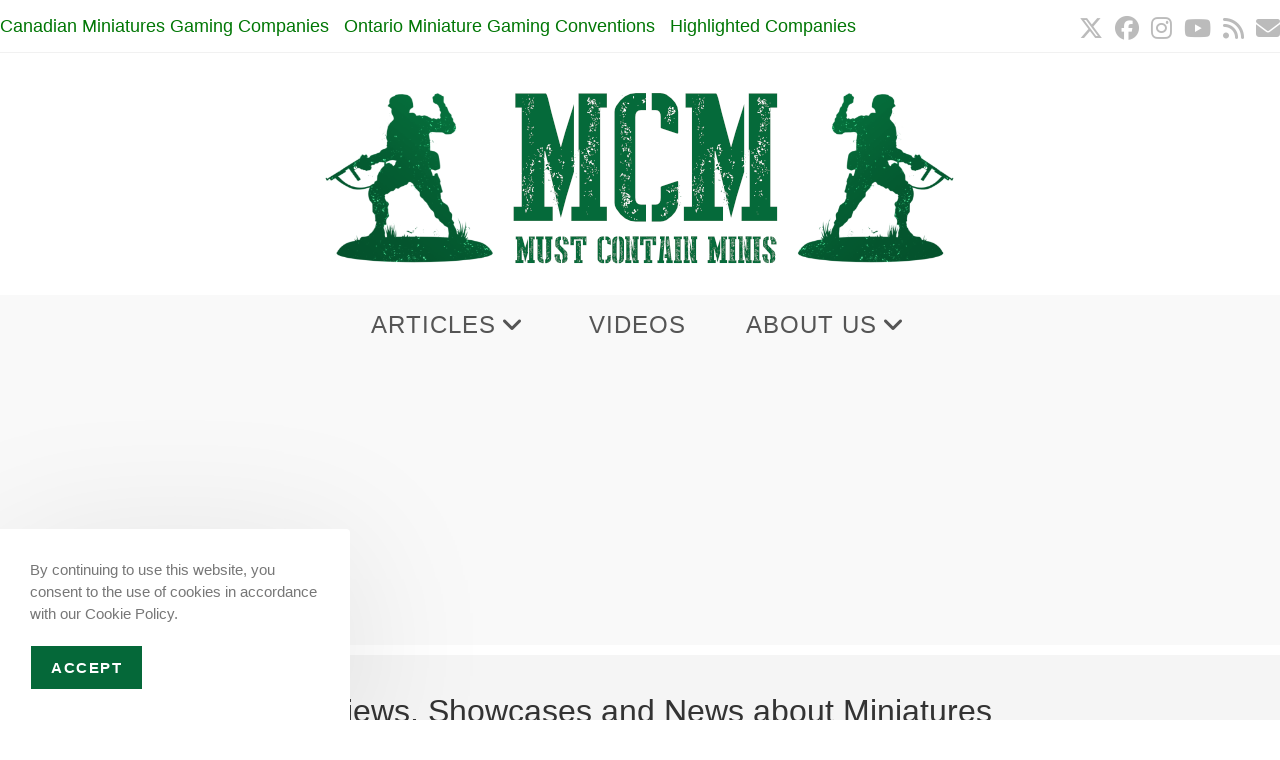

--- FILE ---
content_type: text/html; charset=UTF-8
request_url: https://mustcontainminis.com/
body_size: 20514
content:
<!DOCTYPE html>
<html class="html" lang="en-CA" prefix="og: https://ogp.me/ns#">
<head>
	<meta charset="UTF-8">
	<link rel="profile" href="https://gmpg.org/xfn/11">

		<style>img:is([sizes="auto" i], [sizes^="auto," i]) { contain-intrinsic-size: 3000px 1500px }</style>
	<meta name="viewport" content="width=device-width, initial-scale=1">
<!-- Search Engine Optimization by Rank Math PRO - https://rankmath.com/ -->
<title>Must Contain Minis - Reviews, Showcases and News about Miniatures</title>
<meta name="description" content="Must Contain Minis is a Reviews, Showcase and Battle Reports Website focusing on a variety of Miniatures Games (and Board Games Containing Miniatures). We tend to focus on some of the more obscure titles outside of just what is produced by the largest miniatures companies."/>
<meta name="robots" content="index, follow"/>
<link rel="canonical" href="https://mustcontainminis.com" />
<link rel="next" href="https://mustcontainminis.com/page/2" />
<meta property="og:locale" content="en_US" />
<meta property="og:type" content="website" />
<meta property="og:title" content="Must Contain Minis" />
<meta property="og:description" content="Must Contain Minis is a Reviews, Showcase and Battle Reports Website focusing on a variety of Miniatures Games (and Board Games Containing Miniatures). We tend to focus on some of the more obscure titles outside of just what is produced by the largest miniatures companies." />
<meta property="og:url" content="https://mustcontainminis.com" />
<meta property="og:site_name" content="Must Contain Minis" />
<meta property="og:image" content="https://mustcontainminis.com/wp-content/uploads/2022/08/Social-Banner-Image-1200-by-630.png" />
<meta property="og:image:secure_url" content="https://mustcontainminis.com/wp-content/uploads/2022/08/Social-Banner-Image-1200-by-630.png" />
<meta property="og:image:width" content="1200" />
<meta property="og:image:height" content="630" />
<meta property="og:image:alt" content="Must Contain Minis Social Media Banner" />
<meta property="og:image:type" content="image/png" />
<meta name="twitter:card" content="summary_large_image" />
<meta name="twitter:title" content="Must Contain Minis" />
<meta name="twitter:description" content="Must Contain Minis is a Reviews, Showcase and Battle Reports Website focusing on a variety of Miniatures Games (and Board Games Containing Miniatures). We tend to focus on some of the more obscure titles outside of just what is produced by the largest miniatures companies." />
<meta name="twitter:site" content="@MContainMinis" />
<meta name="twitter:image" content="https://mustcontainminis.com/wp-content/uploads/2022/08/Social-Banner-Image-1200-by-630.png" />
<script type="application/ld+json" class="rank-math-schema-pro">{"@context":"https://schema.org","@graph":[{"@type":"Person","@id":"https://mustcontainminis.com/#person","name":"Jacob Stauttener","sameAs":["https://www.facebook.com/MustContainMinis/","https://twitter.com/MContainMinis"],"image":{"@type":"ImageObject","@id":"https://mustcontainminis.com/#logo","url":"https://mustcontainminis.com/wp-content/uploads/2020/10/cropped-WPOcean-Logo-large.png","contentUrl":"https://mustcontainminis.com/wp-content/uploads/2020/10/cropped-WPOcean-Logo-large.png","caption":"Jacob Stauttener","inLanguage":"en-CA","width":"660","height":"182"}},{"@type":"WebSite","@id":"https://mustcontainminis.com/#website","url":"https://mustcontainminis.com","name":"Jacob Stauttener","publisher":{"@id":"https://mustcontainminis.com/#person"},"inLanguage":"en-CA","potentialAction":{"@type":"SearchAction","target":"https://mustcontainminis.com/?s={search_term_string}","query-input":"required name=search_term_string"}},{"@type":"CollectionPage","@id":"https://mustcontainminis.com#webpage","url":"https://mustcontainminis.com","name":"Must Contain Minis - Reviews, Showcases and News about Miniatures","about":{"@id":"https://mustcontainminis.com/#person"},"isPartOf":{"@id":"https://mustcontainminis.com/#website"},"inLanguage":"en-CA"}]}</script>
<meta name="google-site-verification" content="kvdUGXADbCLN6QoiOFYs5S-LY3na-B5Rn3ulbXq_e5E" />
<meta name="yandex-verification" content="9cf95809ed52284e" />
<!-- /Rank Math WordPress SEO plugin -->

<link rel='dns-prefetch' href='//www.googletagmanager.com' />
<link rel='dns-prefetch' href='//pagead2.googlesyndication.com' />
<link rel="alternate" type="application/rss+xml" title="Must Contain Minis &raquo; Feed" href="https://mustcontainminis.com/feed" />
<link rel="alternate" type="application/rss+xml" title="Must Contain Minis &raquo; Comments Feed" href="https://mustcontainminis.com/comments/feed" />
<script>
window._wpemojiSettings = {"baseUrl":"https:\/\/s.w.org\/images\/core\/emoji\/16.0.1\/72x72\/","ext":".png","svgUrl":"https:\/\/s.w.org\/images\/core\/emoji\/16.0.1\/svg\/","svgExt":".svg","source":{"concatemoji":"https:\/\/mustcontainminis.com\/wp-includes\/js\/wp-emoji-release.min.js?ver=6.8.3"}};
/*! This file is auto-generated */
!function(s,n){var o,i,e;function c(e){try{var t={supportTests:e,timestamp:(new Date).valueOf()};sessionStorage.setItem(o,JSON.stringify(t))}catch(e){}}function p(e,t,n){e.clearRect(0,0,e.canvas.width,e.canvas.height),e.fillText(t,0,0);var t=new Uint32Array(e.getImageData(0,0,e.canvas.width,e.canvas.height).data),a=(e.clearRect(0,0,e.canvas.width,e.canvas.height),e.fillText(n,0,0),new Uint32Array(e.getImageData(0,0,e.canvas.width,e.canvas.height).data));return t.every(function(e,t){return e===a[t]})}function u(e,t){e.clearRect(0,0,e.canvas.width,e.canvas.height),e.fillText(t,0,0);for(var n=e.getImageData(16,16,1,1),a=0;a<n.data.length;a++)if(0!==n.data[a])return!1;return!0}function f(e,t,n,a){switch(t){case"flag":return n(e,"\ud83c\udff3\ufe0f\u200d\u26a7\ufe0f","\ud83c\udff3\ufe0f\u200b\u26a7\ufe0f")?!1:!n(e,"\ud83c\udde8\ud83c\uddf6","\ud83c\udde8\u200b\ud83c\uddf6")&&!n(e,"\ud83c\udff4\udb40\udc67\udb40\udc62\udb40\udc65\udb40\udc6e\udb40\udc67\udb40\udc7f","\ud83c\udff4\u200b\udb40\udc67\u200b\udb40\udc62\u200b\udb40\udc65\u200b\udb40\udc6e\u200b\udb40\udc67\u200b\udb40\udc7f");case"emoji":return!a(e,"\ud83e\udedf")}return!1}function g(e,t,n,a){var r="undefined"!=typeof WorkerGlobalScope&&self instanceof WorkerGlobalScope?new OffscreenCanvas(300,150):s.createElement("canvas"),o=r.getContext("2d",{willReadFrequently:!0}),i=(o.textBaseline="top",o.font="600 32px Arial",{});return e.forEach(function(e){i[e]=t(o,e,n,a)}),i}function t(e){var t=s.createElement("script");t.src=e,t.defer=!0,s.head.appendChild(t)}"undefined"!=typeof Promise&&(o="wpEmojiSettingsSupports",i=["flag","emoji"],n.supports={everything:!0,everythingExceptFlag:!0},e=new Promise(function(e){s.addEventListener("DOMContentLoaded",e,{once:!0})}),new Promise(function(t){var n=function(){try{var e=JSON.parse(sessionStorage.getItem(o));if("object"==typeof e&&"number"==typeof e.timestamp&&(new Date).valueOf()<e.timestamp+604800&&"object"==typeof e.supportTests)return e.supportTests}catch(e){}return null}();if(!n){if("undefined"!=typeof Worker&&"undefined"!=typeof OffscreenCanvas&&"undefined"!=typeof URL&&URL.createObjectURL&&"undefined"!=typeof Blob)try{var e="postMessage("+g.toString()+"("+[JSON.stringify(i),f.toString(),p.toString(),u.toString()].join(",")+"));",a=new Blob([e],{type:"text/javascript"}),r=new Worker(URL.createObjectURL(a),{name:"wpTestEmojiSupports"});return void(r.onmessage=function(e){c(n=e.data),r.terminate(),t(n)})}catch(e){}c(n=g(i,f,p,u))}t(n)}).then(function(e){for(var t in e)n.supports[t]=e[t],n.supports.everything=n.supports.everything&&n.supports[t],"flag"!==t&&(n.supports.everythingExceptFlag=n.supports.everythingExceptFlag&&n.supports[t]);n.supports.everythingExceptFlag=n.supports.everythingExceptFlag&&!n.supports.flag,n.DOMReady=!1,n.readyCallback=function(){n.DOMReady=!0}}).then(function(){return e}).then(function(){var e;n.supports.everything||(n.readyCallback(),(e=n.source||{}).concatemoji?t(e.concatemoji):e.wpemoji&&e.twemoji&&(t(e.twemoji),t(e.wpemoji)))}))}((window,document),window._wpemojiSettings);
</script>
<style id='wp-emoji-styles-inline-css'>

	img.wp-smiley, img.emoji {
		display: inline !important;
		border: none !important;
		box-shadow: none !important;
		height: 1em !important;
		width: 1em !important;
		margin: 0 0.07em !important;
		vertical-align: -0.1em !important;
		background: none !important;
		padding: 0 !important;
	}
</style>
<link rel='stylesheet' id='wp-block-library-css' href='https://mustcontainminis.com/wp-includes/css/dist/block-library/style.min.css?ver=6.8.3' media='all' />
<style id='wp-block-library-theme-inline-css'>
.wp-block-audio :where(figcaption){color:#555;font-size:13px;text-align:center}.is-dark-theme .wp-block-audio :where(figcaption){color:#ffffffa6}.wp-block-audio{margin:0 0 1em}.wp-block-code{border:1px solid #ccc;border-radius:4px;font-family:Menlo,Consolas,monaco,monospace;padding:.8em 1em}.wp-block-embed :where(figcaption){color:#555;font-size:13px;text-align:center}.is-dark-theme .wp-block-embed :where(figcaption){color:#ffffffa6}.wp-block-embed{margin:0 0 1em}.blocks-gallery-caption{color:#555;font-size:13px;text-align:center}.is-dark-theme .blocks-gallery-caption{color:#ffffffa6}:root :where(.wp-block-image figcaption){color:#555;font-size:13px;text-align:center}.is-dark-theme :root :where(.wp-block-image figcaption){color:#ffffffa6}.wp-block-image{margin:0 0 1em}.wp-block-pullquote{border-bottom:4px solid;border-top:4px solid;color:currentColor;margin-bottom:1.75em}.wp-block-pullquote cite,.wp-block-pullquote footer,.wp-block-pullquote__citation{color:currentColor;font-size:.8125em;font-style:normal;text-transform:uppercase}.wp-block-quote{border-left:.25em solid;margin:0 0 1.75em;padding-left:1em}.wp-block-quote cite,.wp-block-quote footer{color:currentColor;font-size:.8125em;font-style:normal;position:relative}.wp-block-quote:where(.has-text-align-right){border-left:none;border-right:.25em solid;padding-left:0;padding-right:1em}.wp-block-quote:where(.has-text-align-center){border:none;padding-left:0}.wp-block-quote.is-large,.wp-block-quote.is-style-large,.wp-block-quote:where(.is-style-plain){border:none}.wp-block-search .wp-block-search__label{font-weight:700}.wp-block-search__button{border:1px solid #ccc;padding:.375em .625em}:where(.wp-block-group.has-background){padding:1.25em 2.375em}.wp-block-separator.has-css-opacity{opacity:.4}.wp-block-separator{border:none;border-bottom:2px solid;margin-left:auto;margin-right:auto}.wp-block-separator.has-alpha-channel-opacity{opacity:1}.wp-block-separator:not(.is-style-wide):not(.is-style-dots){width:100px}.wp-block-separator.has-background:not(.is-style-dots){border-bottom:none;height:1px}.wp-block-separator.has-background:not(.is-style-wide):not(.is-style-dots){height:2px}.wp-block-table{margin:0 0 1em}.wp-block-table td,.wp-block-table th{word-break:normal}.wp-block-table :where(figcaption){color:#555;font-size:13px;text-align:center}.is-dark-theme .wp-block-table :where(figcaption){color:#ffffffa6}.wp-block-video :where(figcaption){color:#555;font-size:13px;text-align:center}.is-dark-theme .wp-block-video :where(figcaption){color:#ffffffa6}.wp-block-video{margin:0 0 1em}:root :where(.wp-block-template-part.has-background){margin-bottom:0;margin-top:0;padding:1.25em 2.375em}
</style>
<style id='classic-theme-styles-inline-css'>
/*! This file is auto-generated */
.wp-block-button__link{color:#fff;background-color:#32373c;border-radius:9999px;box-shadow:none;text-decoration:none;padding:calc(.667em + 2px) calc(1.333em + 2px);font-size:1.125em}.wp-block-file__button{background:#32373c;color:#fff;text-decoration:none}
</style>
<style id='global-styles-inline-css'>
:root{--wp--preset--aspect-ratio--square: 1;--wp--preset--aspect-ratio--4-3: 4/3;--wp--preset--aspect-ratio--3-4: 3/4;--wp--preset--aspect-ratio--3-2: 3/2;--wp--preset--aspect-ratio--2-3: 2/3;--wp--preset--aspect-ratio--16-9: 16/9;--wp--preset--aspect-ratio--9-16: 9/16;--wp--preset--color--black: #000000;--wp--preset--color--cyan-bluish-gray: #abb8c3;--wp--preset--color--white: #ffffff;--wp--preset--color--pale-pink: #f78da7;--wp--preset--color--vivid-red: #cf2e2e;--wp--preset--color--luminous-vivid-orange: #ff6900;--wp--preset--color--luminous-vivid-amber: #fcb900;--wp--preset--color--light-green-cyan: #7bdcb5;--wp--preset--color--vivid-green-cyan: #00d084;--wp--preset--color--pale-cyan-blue: #8ed1fc;--wp--preset--color--vivid-cyan-blue: #0693e3;--wp--preset--color--vivid-purple: #9b51e0;--wp--preset--gradient--vivid-cyan-blue-to-vivid-purple: linear-gradient(135deg,rgba(6,147,227,1) 0%,rgb(155,81,224) 100%);--wp--preset--gradient--light-green-cyan-to-vivid-green-cyan: linear-gradient(135deg,rgb(122,220,180) 0%,rgb(0,208,130) 100%);--wp--preset--gradient--luminous-vivid-amber-to-luminous-vivid-orange: linear-gradient(135deg,rgba(252,185,0,1) 0%,rgba(255,105,0,1) 100%);--wp--preset--gradient--luminous-vivid-orange-to-vivid-red: linear-gradient(135deg,rgba(255,105,0,1) 0%,rgb(207,46,46) 100%);--wp--preset--gradient--very-light-gray-to-cyan-bluish-gray: linear-gradient(135deg,rgb(238,238,238) 0%,rgb(169,184,195) 100%);--wp--preset--gradient--cool-to-warm-spectrum: linear-gradient(135deg,rgb(74,234,220) 0%,rgb(151,120,209) 20%,rgb(207,42,186) 40%,rgb(238,44,130) 60%,rgb(251,105,98) 80%,rgb(254,248,76) 100%);--wp--preset--gradient--blush-light-purple: linear-gradient(135deg,rgb(255,206,236) 0%,rgb(152,150,240) 100%);--wp--preset--gradient--blush-bordeaux: linear-gradient(135deg,rgb(254,205,165) 0%,rgb(254,45,45) 50%,rgb(107,0,62) 100%);--wp--preset--gradient--luminous-dusk: linear-gradient(135deg,rgb(255,203,112) 0%,rgb(199,81,192) 50%,rgb(65,88,208) 100%);--wp--preset--gradient--pale-ocean: linear-gradient(135deg,rgb(255,245,203) 0%,rgb(182,227,212) 50%,rgb(51,167,181) 100%);--wp--preset--gradient--electric-grass: linear-gradient(135deg,rgb(202,248,128) 0%,rgb(113,206,126) 100%);--wp--preset--gradient--midnight: linear-gradient(135deg,rgb(2,3,129) 0%,rgb(40,116,252) 100%);--wp--preset--font-size--small: 13px;--wp--preset--font-size--medium: 20px;--wp--preset--font-size--large: 36px;--wp--preset--font-size--x-large: 42px;--wp--preset--spacing--20: 0.44rem;--wp--preset--spacing--30: 0.67rem;--wp--preset--spacing--40: 1rem;--wp--preset--spacing--50: 1.5rem;--wp--preset--spacing--60: 2.25rem;--wp--preset--spacing--70: 3.38rem;--wp--preset--spacing--80: 5.06rem;--wp--preset--shadow--natural: 6px 6px 9px rgba(0, 0, 0, 0.2);--wp--preset--shadow--deep: 12px 12px 50px rgba(0, 0, 0, 0.4);--wp--preset--shadow--sharp: 6px 6px 0px rgba(0, 0, 0, 0.2);--wp--preset--shadow--outlined: 6px 6px 0px -3px rgba(255, 255, 255, 1), 6px 6px rgba(0, 0, 0, 1);--wp--preset--shadow--crisp: 6px 6px 0px rgba(0, 0, 0, 1);}:where(.is-layout-flex){gap: 0.5em;}:where(.is-layout-grid){gap: 0.5em;}body .is-layout-flex{display: flex;}.is-layout-flex{flex-wrap: wrap;align-items: center;}.is-layout-flex > :is(*, div){margin: 0;}body .is-layout-grid{display: grid;}.is-layout-grid > :is(*, div){margin: 0;}:where(.wp-block-columns.is-layout-flex){gap: 2em;}:where(.wp-block-columns.is-layout-grid){gap: 2em;}:where(.wp-block-post-template.is-layout-flex){gap: 1.25em;}:where(.wp-block-post-template.is-layout-grid){gap: 1.25em;}.has-black-color{color: var(--wp--preset--color--black) !important;}.has-cyan-bluish-gray-color{color: var(--wp--preset--color--cyan-bluish-gray) !important;}.has-white-color{color: var(--wp--preset--color--white) !important;}.has-pale-pink-color{color: var(--wp--preset--color--pale-pink) !important;}.has-vivid-red-color{color: var(--wp--preset--color--vivid-red) !important;}.has-luminous-vivid-orange-color{color: var(--wp--preset--color--luminous-vivid-orange) !important;}.has-luminous-vivid-amber-color{color: var(--wp--preset--color--luminous-vivid-amber) !important;}.has-light-green-cyan-color{color: var(--wp--preset--color--light-green-cyan) !important;}.has-vivid-green-cyan-color{color: var(--wp--preset--color--vivid-green-cyan) !important;}.has-pale-cyan-blue-color{color: var(--wp--preset--color--pale-cyan-blue) !important;}.has-vivid-cyan-blue-color{color: var(--wp--preset--color--vivid-cyan-blue) !important;}.has-vivid-purple-color{color: var(--wp--preset--color--vivid-purple) !important;}.has-black-background-color{background-color: var(--wp--preset--color--black) !important;}.has-cyan-bluish-gray-background-color{background-color: var(--wp--preset--color--cyan-bluish-gray) !important;}.has-white-background-color{background-color: var(--wp--preset--color--white) !important;}.has-pale-pink-background-color{background-color: var(--wp--preset--color--pale-pink) !important;}.has-vivid-red-background-color{background-color: var(--wp--preset--color--vivid-red) !important;}.has-luminous-vivid-orange-background-color{background-color: var(--wp--preset--color--luminous-vivid-orange) !important;}.has-luminous-vivid-amber-background-color{background-color: var(--wp--preset--color--luminous-vivid-amber) !important;}.has-light-green-cyan-background-color{background-color: var(--wp--preset--color--light-green-cyan) !important;}.has-vivid-green-cyan-background-color{background-color: var(--wp--preset--color--vivid-green-cyan) !important;}.has-pale-cyan-blue-background-color{background-color: var(--wp--preset--color--pale-cyan-blue) !important;}.has-vivid-cyan-blue-background-color{background-color: var(--wp--preset--color--vivid-cyan-blue) !important;}.has-vivid-purple-background-color{background-color: var(--wp--preset--color--vivid-purple) !important;}.has-black-border-color{border-color: var(--wp--preset--color--black) !important;}.has-cyan-bluish-gray-border-color{border-color: var(--wp--preset--color--cyan-bluish-gray) !important;}.has-white-border-color{border-color: var(--wp--preset--color--white) !important;}.has-pale-pink-border-color{border-color: var(--wp--preset--color--pale-pink) !important;}.has-vivid-red-border-color{border-color: var(--wp--preset--color--vivid-red) !important;}.has-luminous-vivid-orange-border-color{border-color: var(--wp--preset--color--luminous-vivid-orange) !important;}.has-luminous-vivid-amber-border-color{border-color: var(--wp--preset--color--luminous-vivid-amber) !important;}.has-light-green-cyan-border-color{border-color: var(--wp--preset--color--light-green-cyan) !important;}.has-vivid-green-cyan-border-color{border-color: var(--wp--preset--color--vivid-green-cyan) !important;}.has-pale-cyan-blue-border-color{border-color: var(--wp--preset--color--pale-cyan-blue) !important;}.has-vivid-cyan-blue-border-color{border-color: var(--wp--preset--color--vivid-cyan-blue) !important;}.has-vivid-purple-border-color{border-color: var(--wp--preset--color--vivid-purple) !important;}.has-vivid-cyan-blue-to-vivid-purple-gradient-background{background: var(--wp--preset--gradient--vivid-cyan-blue-to-vivid-purple) !important;}.has-light-green-cyan-to-vivid-green-cyan-gradient-background{background: var(--wp--preset--gradient--light-green-cyan-to-vivid-green-cyan) !important;}.has-luminous-vivid-amber-to-luminous-vivid-orange-gradient-background{background: var(--wp--preset--gradient--luminous-vivid-amber-to-luminous-vivid-orange) !important;}.has-luminous-vivid-orange-to-vivid-red-gradient-background{background: var(--wp--preset--gradient--luminous-vivid-orange-to-vivid-red) !important;}.has-very-light-gray-to-cyan-bluish-gray-gradient-background{background: var(--wp--preset--gradient--very-light-gray-to-cyan-bluish-gray) !important;}.has-cool-to-warm-spectrum-gradient-background{background: var(--wp--preset--gradient--cool-to-warm-spectrum) !important;}.has-blush-light-purple-gradient-background{background: var(--wp--preset--gradient--blush-light-purple) !important;}.has-blush-bordeaux-gradient-background{background: var(--wp--preset--gradient--blush-bordeaux) !important;}.has-luminous-dusk-gradient-background{background: var(--wp--preset--gradient--luminous-dusk) !important;}.has-pale-ocean-gradient-background{background: var(--wp--preset--gradient--pale-ocean) !important;}.has-electric-grass-gradient-background{background: var(--wp--preset--gradient--electric-grass) !important;}.has-midnight-gradient-background{background: var(--wp--preset--gradient--midnight) !important;}.has-small-font-size{font-size: var(--wp--preset--font-size--small) !important;}.has-medium-font-size{font-size: var(--wp--preset--font-size--medium) !important;}.has-large-font-size{font-size: var(--wp--preset--font-size--large) !important;}.has-x-large-font-size{font-size: var(--wp--preset--font-size--x-large) !important;}
:where(.wp-block-post-template.is-layout-flex){gap: 1.25em;}:where(.wp-block-post-template.is-layout-grid){gap: 1.25em;}
:where(.wp-block-columns.is-layout-flex){gap: 2em;}:where(.wp-block-columns.is-layout-grid){gap: 2em;}
:root :where(.wp-block-pullquote){font-size: 1.5em;line-height: 1.6;}
</style>
<link rel='stylesheet' id='wp-components-css' href='https://mustcontainminis.com/wp-includes/css/dist/components/style.min.css?ver=6.8.3' media='all' />
<link rel='stylesheet' id='godaddy-styles-css' href='https://mustcontainminis.com/wp-content/mu-plugins/vendor/wpex/godaddy-launch/includes/Dependencies/GoDaddy/Styles/build/latest.css?ver=2.0.2' media='all' />
<link rel='stylesheet' id='font-awesome-css' href='https://mustcontainminis.com/wp-content/themes/oceanwp/assets/fonts/fontawesome/css/all.min.css?ver=6.7.2' media='all' />
<link rel='stylesheet' id='simple-line-icons-css' href='https://mustcontainminis.com/wp-content/themes/oceanwp/assets/css/third/simple-line-icons.min.css?ver=2.4.0' media='all' />
<link rel='stylesheet' id='oceanwp-style-css' href='https://mustcontainminis.com/wp-content/themes/oceanwp/assets/css/style.min.css?ver=4.1.4' media='all' />
<link rel='stylesheet' id='oe-widgets-style-css' href='https://mustcontainminis.com/wp-content/plugins/ocean-extra/assets/css/widgets.css?ver=6.8.3' media='all' />
<link rel='stylesheet' id='oss-social-share-style-css' href='https://mustcontainminis.com/wp-content/plugins/ocean-social-sharing/assets/css/style.min.css?ver=6.8.3' media='all' />
<link rel='stylesheet' id='ocean-cookie-notice-css' href='https://mustcontainminis.com/wp-content/plugins/ocean-cookie-notice/assets/css/style.min.css?ver=6.8.3' media='all' />
<link rel='stylesheet' id='oig-style-css' href='https://mustcontainminis.com/wp-content/plugins/ocean-instagram/assets/css/style.min.css?ver=6.8.3' media='all' />
<script src="https://mustcontainminis.com/wp-includes/js/jquery/jquery.min.js?ver=3.7.1" id="jquery-core-js"></script>
<script src="https://mustcontainminis.com/wp-includes/js/jquery/jquery-migrate.min.js?ver=3.4.1" id="jquery-migrate-js"></script>

<!-- Google tag (gtag.js) snippet added by Site Kit -->
<!-- Google Analytics snippet added by Site Kit -->
<script src="https://www.googletagmanager.com/gtag/js?id=G-ZZ3J26789V" id="google_gtagjs-js" async></script>
<script id="google_gtagjs-js-after">
window.dataLayer = window.dataLayer || [];function gtag(){dataLayer.push(arguments);}
gtag("set","linker",{"domains":["mustcontainminis.com"]});
gtag("js", new Date());
gtag("set", "developer_id.dZTNiMT", true);
gtag("config", "G-ZZ3J26789V");
</script>
<link rel="https://api.w.org/" href="https://mustcontainminis.com/wp-json/" /><link rel="EditURI" type="application/rsd+xml" title="RSD" href="https://mustcontainminis.com/xmlrpc.php?rsd" />
<meta name="generator" content="WordPress 6.8.3" />
<meta name="generator" content="Site Kit by Google 1.170.0" />
<!-- Google AdSense meta tags added by Site Kit -->
<meta name="google-adsense-platform-account" content="ca-host-pub-2644536267352236">
<meta name="google-adsense-platform-domain" content="sitekit.withgoogle.com">
<!-- End Google AdSense meta tags added by Site Kit -->
<!--Insert in header-->

<!--Ads by Google Script-->
<script async src="//pagead2.googlesyndication.com/pagead/js/adsbygoogle.js"></script>
<script>
  (adsbygoogle = window.adsbygoogle || []).push({
    google_ad_client: "ca-pub-4553953787737119",
    enable_page_level_ads: true
  });
</script>

<!--Auto Ads Code-->

<script data-ad-client="ca-pub-4553953787737119" async src="https://pagead2.googlesyndication.com/pagead/js/adsbygoogle.js"></script>

<!-- Google AdSense snippet added by Site Kit -->
<script async src="https://pagead2.googlesyndication.com/pagead/js/adsbygoogle.js?client=ca-pub-4553953787737119&amp;host=ca-host-pub-2644536267352236" crossorigin="anonymous"></script>

<!-- End Google AdSense snippet added by Site Kit -->
<link rel="icon" href="https://mustcontainminis.com/wp-content/uploads/2018/09/cropped-512by512SiteImage-32x32.png" sizes="32x32" />
<link rel="icon" href="https://mustcontainminis.com/wp-content/uploads/2018/09/cropped-512by512SiteImage-192x192.png" sizes="192x192" />
<link rel="apple-touch-icon" href="https://mustcontainminis.com/wp-content/uploads/2018/09/cropped-512by512SiteImage-180x180.png" />
<meta name="msapplication-TileImage" content="https://mustcontainminis.com/wp-content/uploads/2018/09/cropped-512by512SiteImage-270x270.png" />
		<style id="wp-custom-css">
			/*Change Caption Size*/.wp-block-image figcaption{font-size:16px}/*Remove description from menu items*/.nav-content{display:none}/* Add Underline to links in body - Currently Deactivated *//* body.single-post .entry-content a:link{text-decoration:underline}*//*Fix for Embedded YouTube Videos*//* Turn to inactive for now... .wp-embed-responsive .wp-embed-aspect-16-9 .wp-block-embed__wrapper:before{padding-top:56.25%}*/		</style>
		<!-- OceanWP CSS -->
<style type="text/css">
/* Colors */a:hover,a.light:hover,.theme-heading .text::before,.theme-heading .text::after,#top-bar-content >a:hover,#top-bar-social li.oceanwp-email a:hover,#site-navigation-wrap .dropdown-menu >li >a:hover,#site-header.medium-header #medium-searchform button:hover,.oceanwp-mobile-menu-icon a:hover,.blog-entry.post .blog-entry-header .entry-title a:hover,.blog-entry.post .blog-entry-readmore a:hover,.blog-entry.thumbnail-entry .blog-entry-category a,ul.meta li a:hover,.dropcap,.single nav.post-navigation .nav-links .title,body .related-post-title a:hover,body #wp-calendar caption,body .contact-info-widget.default i,body .contact-info-widget.big-icons i,body .custom-links-widget .oceanwp-custom-links li a:hover,body .custom-links-widget .oceanwp-custom-links li a:hover:before,body .posts-thumbnails-widget li a:hover,body .social-widget li.oceanwp-email a:hover,.comment-author .comment-meta .comment-reply-link,#respond #cancel-comment-reply-link:hover,#footer-widgets .footer-box a:hover,#footer-bottom a:hover,#footer-bottom #footer-bottom-menu a:hover,.sidr a:hover,.sidr-class-dropdown-toggle:hover,.sidr-class-menu-item-has-children.active >a,.sidr-class-menu-item-has-children.active >a >.sidr-class-dropdown-toggle,input[type=checkbox]:checked:before{color:#056839}.single nav.post-navigation .nav-links .title .owp-icon use,.blog-entry.post .blog-entry-readmore a:hover .owp-icon use,body .contact-info-widget.default .owp-icon use,body .contact-info-widget.big-icons .owp-icon use{stroke:#056839}input[type="button"],input[type="reset"],input[type="submit"],button[type="submit"],.button,#site-navigation-wrap .dropdown-menu >li.btn >a >span,.thumbnail:hover i,.thumbnail:hover .link-post-svg-icon,.post-quote-content,.omw-modal .omw-close-modal,body .contact-info-widget.big-icons li:hover i,body .contact-info-widget.big-icons li:hover .owp-icon,body div.wpforms-container-full .wpforms-form input[type=submit],body div.wpforms-container-full .wpforms-form button[type=submit],body div.wpforms-container-full .wpforms-form .wpforms-page-button,.woocommerce-cart .wp-element-button,.woocommerce-checkout .wp-element-button,.wp-block-button__link{background-color:#056839}.widget-title{border-color:#056839}blockquote{border-color:#056839}.wp-block-quote{border-color:#056839}#searchform-dropdown{border-color:#056839}.dropdown-menu .sub-menu{border-color:#056839}.blog-entry.large-entry .blog-entry-readmore a:hover{border-color:#056839}.oceanwp-newsletter-form-wrap input[type="email"]:focus{border-color:#056839}.social-widget li.oceanwp-email a:hover{border-color:#056839}#respond #cancel-comment-reply-link:hover{border-color:#056839}body .contact-info-widget.big-icons li:hover i{border-color:#056839}body .contact-info-widget.big-icons li:hover .owp-icon{border-color:#056839}#footer-widgets .oceanwp-newsletter-form-wrap input[type="email"]:focus{border-color:#056839}input[type="button"]:hover,input[type="reset"]:hover,input[type="submit"]:hover,button[type="submit"]:hover,input[type="button"]:focus,input[type="reset"]:focus,input[type="submit"]:focus,button[type="submit"]:focus,.button:hover,.button:focus,#site-navigation-wrap .dropdown-menu >li.btn >a:hover >span,.post-quote-author,.omw-modal .omw-close-modal:hover,body div.wpforms-container-full .wpforms-form input[type=submit]:hover,body div.wpforms-container-full .wpforms-form button[type=submit]:hover,body div.wpforms-container-full .wpforms-form .wpforms-page-button:hover,.woocommerce-cart .wp-element-button:hover,.woocommerce-checkout .wp-element-button:hover,.wp-block-button__link:hover{background-color:#49d622}a{color:#007705}a .owp-icon use{stroke:#007705}a:hover{color:#26d60e}a:hover .owp-icon use{stroke:#26d60e}body .theme-button,body input[type="submit"],body button[type="submit"],body button,body .button,body div.wpforms-container-full .wpforms-form input[type=submit],body div.wpforms-container-full .wpforms-form button[type=submit],body div.wpforms-container-full .wpforms-form .wpforms-page-button,.woocommerce-cart .wp-element-button,.woocommerce-checkout .wp-element-button,.wp-block-button__link{border-color:#ffffff}body .theme-button:hover,body input[type="submit"]:hover,body button[type="submit"]:hover,body button:hover,body .button:hover,body div.wpforms-container-full .wpforms-form input[type=submit]:hover,body div.wpforms-container-full .wpforms-form input[type=submit]:active,body div.wpforms-container-full .wpforms-form button[type=submit]:hover,body div.wpforms-container-full .wpforms-form button[type=submit]:active,body div.wpforms-container-full .wpforms-form .wpforms-page-button:hover,body div.wpforms-container-full .wpforms-form .wpforms-page-button:active,.woocommerce-cart .wp-element-button:hover,.woocommerce-checkout .wp-element-button:hover,.wp-block-button__link:hover{border-color:#ffffff}body{color:#0a0707}/* OceanWP Style Settings CSS */.theme-button,input[type="submit"],button[type="submit"],button,.button,body div.wpforms-container-full .wpforms-form input[type=submit],body div.wpforms-container-full .wpforms-form button[type=submit],body div.wpforms-container-full .wpforms-form .wpforms-page-button{border-style:solid}.theme-button,input[type="submit"],button[type="submit"],button,.button,body div.wpforms-container-full .wpforms-form input[type=submit],body div.wpforms-container-full .wpforms-form button[type=submit],body div.wpforms-container-full .wpforms-form .wpforms-page-button{border-width:1px}form input[type="text"],form input[type="password"],form input[type="email"],form input[type="url"],form input[type="date"],form input[type="month"],form input[type="time"],form input[type="datetime"],form input[type="datetime-local"],form input[type="week"],form input[type="number"],form input[type="search"],form input[type="tel"],form input[type="color"],form select,form textarea,.woocommerce .woocommerce-checkout .select2-container--default .select2-selection--single{border-style:solid}body div.wpforms-container-full .wpforms-form input[type=date],body div.wpforms-container-full .wpforms-form input[type=datetime],body div.wpforms-container-full .wpforms-form input[type=datetime-local],body div.wpforms-container-full .wpforms-form input[type=email],body div.wpforms-container-full .wpforms-form input[type=month],body div.wpforms-container-full .wpforms-form input[type=number],body div.wpforms-container-full .wpforms-form input[type=password],body div.wpforms-container-full .wpforms-form input[type=range],body div.wpforms-container-full .wpforms-form input[type=search],body div.wpforms-container-full .wpforms-form input[type=tel],body div.wpforms-container-full .wpforms-form input[type=text],body div.wpforms-container-full .wpforms-form input[type=time],body div.wpforms-container-full .wpforms-form input[type=url],body div.wpforms-container-full .wpforms-form input[type=week],body div.wpforms-container-full .wpforms-form select,body div.wpforms-container-full .wpforms-form textarea{border-style:solid}form input[type="text"],form input[type="password"],form input[type="email"],form input[type="url"],form input[type="date"],form input[type="month"],form input[type="time"],form input[type="datetime"],form input[type="datetime-local"],form input[type="week"],form input[type="number"],form input[type="search"],form input[type="tel"],form input[type="color"],form select,form textarea{border-radius:3px}body div.wpforms-container-full .wpforms-form input[type=date],body div.wpforms-container-full .wpforms-form input[type=datetime],body div.wpforms-container-full .wpforms-form input[type=datetime-local],body div.wpforms-container-full .wpforms-form input[type=email],body div.wpforms-container-full .wpforms-form input[type=month],body div.wpforms-container-full .wpforms-form input[type=number],body div.wpforms-container-full .wpforms-form input[type=password],body div.wpforms-container-full .wpforms-form input[type=range],body div.wpforms-container-full .wpforms-form input[type=search],body div.wpforms-container-full .wpforms-form input[type=tel],body div.wpforms-container-full .wpforms-form input[type=text],body div.wpforms-container-full .wpforms-form input[type=time],body div.wpforms-container-full .wpforms-form input[type=url],body div.wpforms-container-full .wpforms-form input[type=week],body div.wpforms-container-full .wpforms-form select,body div.wpforms-container-full .wpforms-form textarea{border-radius:3px}/* Header */#site-header.has-header-media .overlay-header-media{background-color:rgba(0,0,0,0.5)}/* Topbar */#top-bar-social li a{font-size:24px}/* Blog CSS */.ocean-single-post-header ul.meta-item li a:hover{color:#333333}/* Footer Widgets */#footer-widgets{background-color:#ffffff}#footer-widgets .footer-box .widget-title{color:#2b8c48}#footer-widgets .footer-box a,#footer-widgets a{color:#81d742}#footer-widgets .footer-box a:hover,#footer-widgets a:hover{color:#0da535}/* Footer Copyright */#footer-bottom{background-color:#ffffff}#footer-bottom,#footer-bottom p{color:#929292}#footer-bottom a,#footer-bottom #footer-bottom-menu a{color:#81d742}#footer-bottom a:hover,#footer-bottom #footer-bottom-menu a:hover{color:#35840a}#ocn-cookie-wrap .ocn-btn:hover{background-color:#0b7cac}#ocn-cookie-wrap .ocn-icon svg{fill:#777}#ocn-cookie-wrap .ocn-icon:hover svg{fill:#333}/* Typography */body{font-size:20px;line-height:1.5;font-weight:400}@media screen and (max-width:768px){body{font-size:150%}}@media screen and (max-width:768px){body{line-height:1.5}}@media screen and (max-width:480px){body{font-size:160%}}@media screen and (max-width:480px){body{line-height:1.5}}h1,h2,h3,h4,h5,h6,.theme-heading,.widget-title,.oceanwp-widget-recent-posts-title,.comment-reply-title,.entry-title,.sidebar-box .widget-title{line-height:1.4}h1{font-size:28px;line-height:1.4}h2{font-size:24px;line-height:1.4}h3{font-size:20px;line-height:1.4}h4{font-size:19px;line-height:1.4}h5{font-size:14px;line-height:1.4}h6{font-size:15px;line-height:1.4}.page-header .page-header-title,.page-header.background-image-page-header .page-header-title{font-size:32px;line-height:1.4}.page-header .page-subheading{font-size:16px;line-height:1.8}.site-breadcrumbs,.site-breadcrumbs a{font-size:16px;line-height:1.4}#top-bar-content,#top-bar-social-alt{font-size:150%;line-height:2;font-weight:400}#site-logo a.site-logo-text{font-size:24px;line-height:1.8}#site-navigation-wrap .dropdown-menu >li >a,#site-header.full_screen-header .fs-dropdown-menu >li >a,#site-header.top-header #site-navigation-wrap .dropdown-menu >li >a,#site-header.center-header #site-navigation-wrap .dropdown-menu >li >a,#site-header.medium-header #site-navigation-wrap .dropdown-menu >li >a,.oceanwp-mobile-menu-icon a{font-size:24px}.dropdown-menu ul li a.menu-link,#site-header.full_screen-header .fs-dropdown-menu ul.sub-menu li a{font-size:18px;line-height:1.8;letter-spacing:.6px}.sidr-class-dropdown-menu li a,a.sidr-class-toggle-sidr-close,#mobile-dropdown ul li a,body #mobile-fullscreen ul li a{font-size:18px;line-height:2}.blog-entry.post .blog-entry-header .entry-title a{font-size:24px;line-height:1.4}.ocean-single-post-header .single-post-title{font-size:34px;line-height:1.4;letter-spacing:.6px}.ocean-single-post-header ul.meta-item li,.ocean-single-post-header ul.meta-item li a{font-size:13px;line-height:1.4;letter-spacing:.6px}.ocean-single-post-header .post-author-name,.ocean-single-post-header .post-author-name a{font-size:14px;line-height:1.4;letter-spacing:.6px}.ocean-single-post-header .post-author-description{font-size:12px;line-height:1.4;letter-spacing:.6px}.single-post .entry-title{line-height:1.4;letter-spacing:.6px}.single-post ul.meta li,.single-post ul.meta li a{font-size:14px;line-height:1.4;letter-spacing:.6px}.sidebar-box .widget-title,.sidebar-box.widget_block .wp-block-heading{font-size:18px;line-height:1;letter-spacing:1px}.sidebar-box,.footer-box{font-size:16px}#footer-widgets .footer-box .widget-title{font-size:20px;line-height:1;letter-spacing:1px}#footer-bottom #copyright{font-size:16px;line-height:1}#footer-bottom #footer-bottom-menu{font-size:12px;line-height:1}.woocommerce-store-notice.demo_store{line-height:2;letter-spacing:1.5px}.demo_store .woocommerce-store-notice__dismiss-link{line-height:2;letter-spacing:1.5px}.woocommerce ul.products li.product li.title h2,.woocommerce ul.products li.product li.title a{font-size:14px;line-height:1.5}.woocommerce ul.products li.product li.category,.woocommerce ul.products li.product li.category a{font-size:12px;line-height:1}.woocommerce ul.products li.product .price{font-size:18px;line-height:1}.woocommerce ul.products li.product .button,.woocommerce ul.products li.product .product-inner .added_to_cart{font-size:12px;line-height:1.5;letter-spacing:1px}.woocommerce ul.products li.owp-woo-cond-notice span,.woocommerce ul.products li.owp-woo-cond-notice a{font-size:16px;line-height:1;letter-spacing:1px;font-weight:600;text-transform:capitalize}.woocommerce div.product .product_title{font-size:24px;line-height:1.4;letter-spacing:.6px}.woocommerce div.product p.price{font-size:36px;line-height:1}.woocommerce .owp-btn-normal .summary form button.button,.woocommerce .owp-btn-big .summary form button.button,.woocommerce .owp-btn-very-big .summary form button.button{font-size:12px;line-height:1.5;letter-spacing:1px;text-transform:uppercase}.woocommerce div.owp-woo-single-cond-notice span,.woocommerce div.owp-woo-single-cond-notice a{font-size:18px;line-height:2;letter-spacing:1.5px;font-weight:600;text-transform:capitalize}.ocean-preloader--active .preloader-after-content{font-size:20px;line-height:1.8;letter-spacing:.6px}#ocn-cookie-wrap .ocn-cookie-content{font-size:15px}#ocn-cookie-wrap .ocn-btn{font-size:15px}
</style></head>

<body class="home blog wp-custom-logo wp-embed-responsive wp-theme-oceanwp oceanwp-theme dropdown-mobile medium-header-style no-header-border default-breakpoint has-sidebar content-right-sidebar has-topbar has-breadcrumbs has-fixed-footer" itemscope="itemscope" itemtype="https://schema.org/WebPage">

	
	
	<div id="outer-wrap" class="site clr">

		<a class="skip-link screen-reader-text" href="#main">Skip to content</a>

		
		<div id="wrap" class="clr">

			

<div id="top-bar-wrap" class="clr hide-tablet-mobile">

	<div id="top-bar" class="clr has-no-content">

		
		<div id="top-bar-inner" class="clr">

			
	<div id="top-bar-content" class="clr top-bar-left">

		
<div id="top-bar-nav" class="navigation clr">

	<ul id="menu-resource-pages" class="top-bar-menu dropdown-menu sf-menu"><li id="menu-item-11132" class="menu-item menu-item-type-post_type menu-item-object-page menu-item-11132"><a href="https://mustcontainminis.com/canadian-miniatures-gaming-companies" class="menu-link">Canadian Miniatures Gaming Companies</a></li><li id="menu-item-11133" class="menu-item menu-item-type-post_type menu-item-object-page menu-item-11133"><a href="https://mustcontainminis.com/ontario-miniature-gaming-conventions" class="menu-link">Ontario Miniature Gaming Conventions</a></li><li id="menu-item-16028" class="menu-item menu-item-type-post_type menu-item-object-page menu-item-16028"><a href="https://mustcontainminis.com/highlighted-companies" class="menu-link">Highlighted Companies</a></li></ul>
</div>

		
			
	</div><!-- #top-bar-content -->



<div id="top-bar-social" class="clr top-bar-right">

	<ul class="clr" aria-label="Social links">

		<li class="oceanwp-twitter"><a href="https://twitter.com/MContainMinis" aria-label="X (opens in a new tab)" target="_blank" rel="noopener noreferrer"><i class=" fa-brands fa-x-twitter" aria-hidden="true" role="img"></i></a></li><li class="oceanwp-facebook"><a href="https://www.facebook.com/MustContainMinis" aria-label="Facebook (opens in a new tab)" target="_blank" rel="noopener noreferrer"><i class=" fab fa-facebook" aria-hidden="true" role="img"></i></a></li><li class="oceanwp-instagram"><a href="https://www.instagram.com/must_contain_minis/" aria-label="Instagram (opens in a new tab)" target="_blank" rel="noopener noreferrer"><i class=" fab fa-instagram" aria-hidden="true" role="img"></i></a></li><li class="oceanwp-youtube"><a href="https://www.youtube.com/channel/UC_dq-xyb2a9bgYKwD9gqTUg/" aria-label="Youtube (opens in a new tab)" target="_blank" rel="noopener noreferrer"><i class=" fab fa-youtube" aria-hidden="true" role="img"></i></a></li><li class="oceanwp-rss"><a href="https://mustcontainminis.com/feed" aria-label="RSS (opens in a new tab)" target="_blank" rel="noopener noreferrer"><i class=" fa fa-rss" aria-hidden="true" role="img"></i></a></li><li class="oceanwp-email"><a href="mailto:&#109;&#117;&#115;&#116;&#99;&#111;n&#116;ai&#110;&#109;&#105;&#110;i&#115;&#64;&#103;mail&#46;&#99;om" aria-label="Send email (opens in your application)" target="_self"><i class=" fa fa-envelope" aria-hidden="true" role="img"></i></a></li>
	</ul>

</div><!-- #top-bar-social -->

		</div><!-- #top-bar-inner -->

		
	</div><!-- #top-bar -->

</div><!-- #top-bar-wrap -->


			
<header id="site-header" class="medium-header has-social effect-ten clr" data-height="74" itemscope="itemscope" itemtype="https://schema.org/WPHeader" role="banner">

	
		

<div id="site-header-inner" class="clr">

	
		<div class="top-header-wrap clr">
			<div class="container clr">
				<div class="top-header-inner clr">

					
						<div class="top-col clr col-1 logo-col">

							

<div id="site-logo" class="clr" itemscope itemtype="https://schema.org/Brand" >

	
	<div id="site-logo-inner" class="clr">

		<a href="https://mustcontainminis.com/" class="custom-logo-link" rel="home" aria-current="page"><img width="660" height="182" src="https://mustcontainminis.com/wp-content/uploads/2020/10/cropped-WPOcean-Logo-large.png" class="custom-logo" alt="Must Contain Minis" decoding="async" fetchpriority="high" srcset="https://mustcontainminis.com/wp-content/uploads/2020/10/cropped-WPOcean-Logo-large.png 1x, https://mustcontainminis.com/wp-content/uploads/2020/10/WPOcean-Logo-large.png 2x" sizes="(max-width: 660px) 100vw, 660px" /></a>
	</div><!-- #site-logo-inner -->

	
	
</div><!-- #site-logo -->


						</div>

						
				</div>
			</div>
		</div>

		
	<div class="bottom-header-wrap clr fixed-scroll">

					<div id="site-navigation-wrap" class="clr center-menu">
			
			
							<div class="container clr">
				
			<nav id="site-navigation" class="navigation main-navigation clr" itemscope="itemscope" itemtype="https://schema.org/SiteNavigationElement" role="navigation" >

				<ul id="menu-navigation-menu-2021" class="main-menu dropdown-menu sf-menu"><li id="menu-item-21300" class="menu-item menu-item-type-custom menu-item-object-custom current-menu-item current_page_item menu-item-home current-menu-ancestor current-menu-parent menu-item-has-children dropdown menu-item-21300"><a href="https://mustcontainminis.com/" class="menu-link"><span class="text-wrap">Articles<i class="nav-arrow fa fa-angle-down" aria-hidden="true" role="img"></i></span></a>
<ul class="sub-menu">
	<li id="menu-item-21301" class="menu-item menu-item-type-custom menu-item-object-custom current-menu-item current_page_item menu-item-home menu-item-21301"><a href="https://mustcontainminis.com/" class="menu-link"><span class="text-wrap">All Posts</span></a></li>	<li id="menu-item-17085" class="menu-item menu-item-type-taxonomy menu-item-object-category menu-item-17085"><a href="https://mustcontainminis.com/category/feature-articles/review" class="menu-link"><span class="text-wrap">Reviews</span><span class="nav-content">The core of this site is our Reviews of games, accessories, terrain, and what ever else comes our way. Take a look through and hopefully you will find a number of articles of interest to you. Perhaps we could even end up saving you some money. We don’t assign scores in our reviews. Instead, we present what the product is and some opinions of the product itself. In turn, this knowledge can help you decide if a product is right for you.</span></a></li>	<li id="menu-item-17086" class="menu-item menu-item-type-taxonomy menu-item-object-category menu-item-17086"><a href="https://mustcontainminis.com/category/feature-articles/showcase" class="menu-link"><span class="text-wrap">Showcases</span><span class="nav-content">Our showcases show interesting products. Many are painted, some are not, but they are all neat. We do our best to inform the readers of what they are looking at so they can find the products for themselves if they are interested.</span></a></li>	<li id="menu-item-17087" class="menu-item menu-item-type-taxonomy menu-item-object-category menu-item-17087"><a href="https://mustcontainminis.com/category/feature-articles/hype-news-previews" class="menu-link"><span class="text-wrap">News &amp; Previews</span><span class="nav-content">Articles about upcoming products and recent releases.</span></a></li>	<li id="menu-item-17088" class="menu-item menu-item-type-taxonomy menu-item-object-category menu-item-17088"><a href="https://mustcontainminis.com/category/feature-articles/battlereports" class="menu-link"><span class="text-wrap">Battle Reports</span><span class="nav-content">This section of the site contains all of our Battle Reports. We play many different games and through our stories you can get a feeling of how the games play, what tactics work for us, and many excellent pictures of miniatures and terrain in action. Our goal is to both entertain you and inform you about more than one system of gaming.</span></a></li></ul>
</li><li id="menu-item-17079" class="menu-item menu-item-type-post_type menu-item-object-page menu-item-17079"><a href="https://mustcontainminis.com/must-contain-minis-videos" class="menu-link"><span class="text-wrap">Videos</span></a></li><li id="menu-item-17080" class="menu-item menu-item-type-post_type menu-item-object-page menu-item-has-children dropdown menu-item-17080"><a href="https://mustcontainminis.com/about" class="menu-link"><span class="text-wrap">About Us<i class="nav-arrow fa fa-angle-down" aria-hidden="true" role="img"></i></span></a>
<ul class="sub-menu">
	<li id="menu-item-18450" class="menu-item menu-item-type-post_type menu-item-object-page menu-item-18450"><a href="https://mustcontainminis.com/about" class="menu-link"><span class="text-wrap">About Us</span></a></li>	<li id="menu-item-17084" class="menu-item menu-item-type-post_type menu-item-object-page menu-item-17084"><a href="https://mustcontainminis.com/highlighted-companies" class="menu-link"><span class="text-wrap">Highlighted Companies</span></a></li>	<li id="menu-item-17081" class="menu-item menu-item-type-post_type menu-item-object-page menu-item-17081"><a href="https://mustcontainminis.com/about/review-submissions-sponsorship-products-miniature-gaming" class="menu-link"><span class="text-wrap">Review Submissions &#038; Sponsorship Products</span></a></li>	<li id="menu-item-17083" class="menu-item menu-item-type-post_type menu-item-object-page menu-item-17083"><a href="https://mustcontainminis.com/contact" class="menu-link"><span class="text-wrap">Contact Us</span></a></li></ul>
</li></ul>
			</nav><!-- #site-navigation -->

							</div>
				
			
					</div><!-- #site-navigation-wrap -->
			
		
	
		
	
	<div class="oceanwp-mobile-menu-icon clr mobile-right">

		
		
		
		<a href="https://mustcontainminis.com/#mobile-menu-toggle" class="mobile-menu"  aria-label="Mobile Menu">
							<i class="fa fa-bars" aria-hidden="true"></i>
								<span class="oceanwp-text">Menu</span>
				<span class="oceanwp-close-text">Close</span>
						</a>

		
		
		
	</div><!-- #oceanwp-mobile-menu-navbar -->

	

		
<div id="mobile-dropdown" class="clr" >

	<nav class="clr has-social" itemscope="itemscope" itemtype="https://schema.org/SiteNavigationElement">

		<ul id="menu-navigation-menu-2022" class="menu"><li class="menu-item menu-item-type-custom menu-item-object-custom current-menu-item current_page_item menu-item-home current-menu-ancestor current-menu-parent menu-item-has-children menu-item-21300"><a href="https://mustcontainminis.com/" aria-current="page">Articles</a>
<ul class="sub-menu">
	<li class="menu-item menu-item-type-custom menu-item-object-custom current-menu-item current_page_item menu-item-home menu-item-21301"><a href="https://mustcontainminis.com/" aria-current="page">All Posts</a></li>
	<li class="menu-item menu-item-type-taxonomy menu-item-object-category menu-item-17085"><a href="https://mustcontainminis.com/category/feature-articles/review">Reviews</a></li>
	<li class="menu-item menu-item-type-taxonomy menu-item-object-category menu-item-17086"><a href="https://mustcontainminis.com/category/feature-articles/showcase">Showcases</a></li>
	<li class="menu-item menu-item-type-taxonomy menu-item-object-category menu-item-17087"><a href="https://mustcontainminis.com/category/feature-articles/hype-news-previews">News &amp; Previews</a></li>
	<li class="menu-item menu-item-type-taxonomy menu-item-object-category menu-item-17088"><a href="https://mustcontainminis.com/category/feature-articles/battlereports">Battle Reports</a></li>
</ul>
</li>
<li class="menu-item menu-item-type-post_type menu-item-object-page menu-item-17079"><a href="https://mustcontainminis.com/must-contain-minis-videos">Videos</a></li>
<li class="menu-item menu-item-type-post_type menu-item-object-page menu-item-has-children menu-item-17080"><a href="https://mustcontainminis.com/about">About Us</a>
<ul class="sub-menu">
	<li class="menu-item menu-item-type-post_type menu-item-object-page menu-item-18450"><a href="https://mustcontainminis.com/about">About Us</a></li>
	<li class="menu-item menu-item-type-post_type menu-item-object-page menu-item-17084"><a href="https://mustcontainminis.com/highlighted-companies">Highlighted Companies</a></li>
	<li class="menu-item menu-item-type-post_type menu-item-object-page menu-item-17081"><a href="https://mustcontainminis.com/about/review-submissions-sponsorship-products-miniature-gaming">Review Submissions &#038; Sponsorship Products</a></li>
	<li class="menu-item menu-item-type-post_type menu-item-object-page menu-item-17083"><a href="https://mustcontainminis.com/contact">Contact Us</a></li>
</ul>
</li>
</ul><ul id="menu-resource-pages-1" class="menu"><li class="menu-item menu-item-type-post_type menu-item-object-page menu-item-11132"><a href="https://mustcontainminis.com/canadian-miniatures-gaming-companies">Canadian Miniatures Gaming Companies</a></li>
<li class="menu-item menu-item-type-post_type menu-item-object-page menu-item-11133"><a href="https://mustcontainminis.com/ontario-miniature-gaming-conventions">Ontario Miniature Gaming Conventions</a></li>
<li class="menu-item menu-item-type-post_type menu-item-object-page menu-item-16028"><a href="https://mustcontainminis.com/highlighted-companies">Highlighted Companies</a></li>
</ul>
<div class="oceanwp-social-menu clr simple-social">

	<div class="social-menu-inner clr">

		
			<ul aria-label="Social links">

				<li class="oceanwp-twitter"><a href="https://twitter.com/MContainMinis" aria-label="X (opens in a new tab)" target="_blank" rel="noopener noreferrer"><i class=" fa-brands fa-x-twitter" aria-hidden="true" role="img"></i></a></li><li class="oceanwp-facebook"><a href="https://www.facebook.com/MustContainMinis" aria-label="Facebook (opens in a new tab)" target="_blank" rel="noopener noreferrer"><i class=" fab fa-facebook" aria-hidden="true" role="img"></i></a></li><li class="oceanwp-instagram"><a href="https://www.instagram.com/must_contain_minis/" aria-label="Instagram (opens in a new tab)" target="_blank" rel="noopener noreferrer"><i class=" fab fa-instagram" aria-hidden="true" role="img"></i></a></li><li class="oceanwp-youtube"><a href="https://www.youtube.com/channel/UC_dq-xyb2a9bgYKwD9gqTUg/" aria-label="Youtube (opens in a new tab)" target="_blank" rel="noopener noreferrer"><i class=" fab fa-youtube" aria-hidden="true" role="img"></i></a></li><li class="oceanwp-rss"><a href="https://mustcontainminis.com/feed" aria-label="RSS (opens in a new tab)" target="_blank" rel="noopener noreferrer"><i class=" fa fa-rss" aria-hidden="true" role="img"></i></a></li><li class="oceanwp-email"><a href="mailto:mu&#115;t&#99;&#111;n&#116;&#97;&#105;n&#109;i&#110;i&#115;&#64;&#103;m&#97;&#105;&#108;&#46;&#99;&#111;m" aria-label="Send email (opens in your application)" target="_self"><i class=" fa fa-envelope" aria-hidden="true" role="img"></i></a></li>
			</ul>

		
	</div>

</div>

<div id="mobile-menu-search" class="clr">
	<form aria-label="Search this website" method="get" action="https://mustcontainminis.com/" class="mobile-searchform">
		<input aria-label="Insert search query" value="" class="field" id="ocean-mobile-search-1" type="search" name="s" autocomplete="off" placeholder="Search" />
		<button aria-label="Submit search" type="submit" class="searchform-submit">
			<i class=" fas fa-search" aria-hidden="true" role="img"></i>		</button>
					</form>
</div><!-- .mobile-menu-search -->

	</nav>

</div>

	</div>

</div><!-- #site-header-inner -->


		
		
</header><!-- #site-header -->


			
			<main id="main" class="site-main clr"  role="main">

				

<header class="page-header">

	
	<div class="container clr page-header-inner">

		
			<h1 class="page-header-title clr" itemprop="headline">Reviews, Showcases and News about Miniatures </h1>

			
		
		
	</div><!-- .page-header-inner -->

	
	
</header><!-- .page-header -->


	
	<div id="content-wrap" class="container clr">

		
		<div id="primary" class="content-area clr">

			
			<div id="content" class="site-content clr">

				
										<div id="blog-entries" class="entries clr tablet-col tablet-2-col mobile-col mobile-1-col">

							
							
								
								
	<article id="post-23168" class="blog-entry clr large-entry post-23168 post type-post status-publish format-standard has-post-thumbnail hentry category-uncategorized entry has-media">

		<div class="blog-entry-inner clr">

			
<div class="thumbnail">

	<a href="https://mustcontainminis.com/2025/02/a-quick-note-about-my-absence.html" class="thumbnail-link">

		<img width="2048" height="1152" src="https://mustcontainminis.com/wp-content/uploads/2025/02/Large-Banner-Image-for-egraving-2048-by-1152.png" class="attachment-full size-full wp-post-image" alt="Read more about the article A Quick Note About my Absence" itemprop="image" decoding="async" srcset="https://mustcontainminis.com/wp-content/uploads/2025/02/Large-Banner-Image-for-egraving-2048-by-1152.png 2048w, https://mustcontainminis.com/wp-content/uploads/2025/02/Large-Banner-Image-for-egraving-2048-by-1152-300x169.png 300w, https://mustcontainminis.com/wp-content/uploads/2025/02/Large-Banner-Image-for-egraving-2048-by-1152-1024x576.png 1024w, https://mustcontainminis.com/wp-content/uploads/2025/02/Large-Banner-Image-for-egraving-2048-by-1152-768x432.png 768w, https://mustcontainminis.com/wp-content/uploads/2025/02/Large-Banner-Image-for-egraving-2048-by-1152-1536x864.png 1536w, https://mustcontainminis.com/wp-content/uploads/2025/02/Large-Banner-Image-for-egraving-2048-by-1152-800x450.png 800w" sizes="(max-width: 2048px) 100vw, 2048px" />			<span class="overlay"></span>
			
	</a>

	
</div><!-- .thumbnail -->


<header class="blog-entry-header clr">
	<h2 class="blog-entry-title entry-title">
		<a href="https://mustcontainminis.com/2025/02/a-quick-note-about-my-absence.html"  rel="bookmark">A Quick Note About my Absence</a>
	</h2><!-- .blog-entry-title -->
</header><!-- .blog-entry-header -->


<ul class="meta obem-none clr" aria-label="Post details:">

	
					<li class="meta-author" itemprop="name"><span class="screen-reader-text">Post author:</span><i class=" fas fa-user-circle" aria-hidden="true" role="img"></i><a href="https://mustcontainminis.com/author/jacobstauttener" title="Posts by Jacob Stauttener" rel="author"  itemprop="author" itemscope="itemscope" itemtype="https://schema.org/Person">Jacob Stauttener</a></li>
		
		
		
		
		
		
	
		
					<li class="meta-date" itemprop="datePublished"><span class="screen-reader-text">Post published:</span><i class=" far fa-calendar-alt" aria-hidden="true" role="img"></i>February 11, 2025</li>
		
		
		
		
		
	
		
		
					<li class="meta-mod-date" itemprop="dateModified"><span class="screen-reader-text">Post last modified:</span><i class=" far fa-calendar-check" aria-hidden="true" role="img"></i>February 11, 2025</li>
		
		
		
		
	
		
		
		
		
		
		
	
		
		
		
		
					<li class="meta-cat"><span class="screen-reader-text">Reading time:</span><i class=" fas fa-mug-hot" aria-hidden="true" role="img"></i>1 min read</li>
		
		
	
		
		
		
					<li class="meta-cat"><span class="screen-reader-text">Post category:</span><i class=" far fa-folder-open" aria-hidden="true" role="img"></i><a href="https://mustcontainminis.com/category/uncategorized" rel="category tag">Uncategorized</a></li>
		
		
		
	
</ul>



<div class="blog-entry-summary clr" itemprop="text">

	
		<p>
			Hi everyone. It is Jacob with Must Contain Minis. I am still around, but I haven't produced much content over the past couple of months. There was a death in&hellip;		</p>

		
</div><!-- .blog-entry-summary -->



<div class="blog-entry-readmore clr">
	
<a href="https://mustcontainminis.com/2025/02/a-quick-note-about-my-absence.html" 
	>
	Continue Reading<span class="screen-reader-text">A Quick Note About my Absence</span><i class=" fa fa-angle-right" aria-hidden="true" role="img"></i></a>

</div><!-- .blog-entry-readmore -->


			
		</div><!-- .blog-entry-inner -->

	</article><!-- #post-## -->

	
								
							
								
								
	<article id="post-23147" class="blog-entry clr large-entry post-23147 post type-post status-publish format-standard has-post-thumbnail hentry category-uncategorized entry has-media">

		<div class="blog-entry-inner clr">

			
<div class="thumbnail">

	<a href="https://mustcontainminis.com/2024/11/nov-conquest-para-bellum-games.html" class="thumbnail-link">

		<img width="1200" height="667" src="https://mustcontainminis.com/wp-content/uploads/2024/11/Nov-2024-Sale-by-Para-Bellum.jpg" class="attachment-full size-full wp-post-image" alt="Read more about the article Awesome Sales and New Conquest Miniatures from Para Bellum Games" itemprop="image" decoding="async" srcset="https://mustcontainminis.com/wp-content/uploads/2024/11/Nov-2024-Sale-by-Para-Bellum.jpg 1200w, https://mustcontainminis.com/wp-content/uploads/2024/11/Nov-2024-Sale-by-Para-Bellum-300x167.jpg 300w, https://mustcontainminis.com/wp-content/uploads/2024/11/Nov-2024-Sale-by-Para-Bellum-1024x569.jpg 1024w, https://mustcontainminis.com/wp-content/uploads/2024/11/Nov-2024-Sale-by-Para-Bellum-768x427.jpg 768w" sizes="(max-width: 1200px) 100vw, 1200px" />			<span class="overlay"></span>
			
	</a>

	
</div><!-- .thumbnail -->


<header class="blog-entry-header clr">
	<h2 class="blog-entry-title entry-title">
		<a href="https://mustcontainminis.com/2024/11/nov-conquest-para-bellum-games.html"  rel="bookmark">Awesome Sales and New Conquest Miniatures from Para Bellum Games</a>
	</h2><!-- .blog-entry-title -->
</header><!-- .blog-entry-header -->


<ul class="meta obem-none clr" aria-label="Post details:">

	
					<li class="meta-author" itemprop="name"><span class="screen-reader-text">Post author:</span><i class=" fas fa-user-circle" aria-hidden="true" role="img"></i><a href="https://mustcontainminis.com/author/jacobstauttener" title="Posts by Jacob Stauttener" rel="author"  itemprop="author" itemscope="itemscope" itemtype="https://schema.org/Person">Jacob Stauttener</a></li>
		
		
		
		
		
		
	
		
					<li class="meta-date" itemprop="datePublished"><span class="screen-reader-text">Post published:</span><i class=" far fa-calendar-alt" aria-hidden="true" role="img"></i>November 22, 2024</li>
		
		
		
		
		
	
		
		
					<li class="meta-mod-date" itemprop="dateModified"><span class="screen-reader-text">Post last modified:</span><i class=" far fa-calendar-check" aria-hidden="true" role="img"></i>November 22, 2024</li>
		
		
		
		
	
		
		
		
		
		
		
	
		
		
		
		
					<li class="meta-cat"><span class="screen-reader-text">Reading time:</span><i class=" fas fa-mug-hot" aria-hidden="true" role="img"></i>3 mins read</li>
		
		
	
		
		
		
					<li class="meta-cat"><span class="screen-reader-text">Post category:</span><i class=" far fa-folder-open" aria-hidden="true" role="img"></i><a href="https://mustcontainminis.com/category/uncategorized" rel="category tag">Uncategorized</a></li>
		
		
		
	
</ul>



<div class="blog-entry-summary clr" itemprop="text">

	
		<p>
			Have you seen the awesome new deals and available through Para Bellum Games for their Conquest Miniatures? If you are looking for deals, there are deals to be had. Awesome&hellip;		</p>

		
</div><!-- .blog-entry-summary -->



<div class="blog-entry-readmore clr">
	
<a href="https://mustcontainminis.com/2024/11/nov-conquest-para-bellum-games.html" 
	>
	Continue Reading<span class="screen-reader-text">Awesome Sales and New Conquest Miniatures from Para Bellum Games</span><i class=" fa fa-angle-right" aria-hidden="true" role="img"></i></a>

</div><!-- .blog-entry-readmore -->


			
		</div><!-- .blog-entry-inner -->

	</article><!-- #post-## -->

	
								
							
								
								
	<article id="post-23113" class="blog-entry clr large-entry post-23113 post type-post status-publish format-standard has-post-thumbnail hentry category-review category-uncategorized tag-miniatures tag-review tag-wargames-atlantic entry has-media">

		<div class="blog-entry-inner clr">

			
<div class="thumbnail">

	<a href="https://mustcontainminis.com/2024/11/wargames-atlantic-ogres-review.html" class="thumbnail-link">

		<img width="1200" height="667" src="https://mustcontainminis.com/wp-content/uploads/2024/11/Wargames-Atlantic-Ogres-Review.jpg" class="attachment-full size-full wp-post-image" alt="Read more about the article Sci-Fi and Fantasy Ogres at an Amazing Value! Wargames Atlantic Landsknecht Ogres Review" itemprop="image" decoding="async" srcset="https://mustcontainminis.com/wp-content/uploads/2024/11/Wargames-Atlantic-Ogres-Review.jpg 1200w, https://mustcontainminis.com/wp-content/uploads/2024/11/Wargames-Atlantic-Ogres-Review-300x167.jpg 300w, https://mustcontainminis.com/wp-content/uploads/2024/11/Wargames-Atlantic-Ogres-Review-1024x569.jpg 1024w, https://mustcontainminis.com/wp-content/uploads/2024/11/Wargames-Atlantic-Ogres-Review-768x427.jpg 768w" sizes="(max-width: 1200px) 100vw, 1200px" />			<span class="overlay"></span>
			
	</a>

	
</div><!-- .thumbnail -->


<header class="blog-entry-header clr">
	<h2 class="blog-entry-title entry-title">
		<a href="https://mustcontainminis.com/2024/11/wargames-atlantic-ogres-review.html"  rel="bookmark">Sci-Fi and Fantasy Ogres at an Amazing Value! Wargames Atlantic Landsknecht Ogres Review</a>
	</h2><!-- .blog-entry-title -->
</header><!-- .blog-entry-header -->


<ul class="meta obem-none clr" aria-label="Post details:">

	
					<li class="meta-author" itemprop="name"><span class="screen-reader-text">Post author:</span><i class=" fas fa-user-circle" aria-hidden="true" role="img"></i><a href="https://mustcontainminis.com/author/jacobstauttener" title="Posts by Jacob Stauttener" rel="author"  itemprop="author" itemscope="itemscope" itemtype="https://schema.org/Person">Jacob Stauttener</a></li>
		
		
		
		
		
		
	
		
					<li class="meta-date" itemprop="datePublished"><span class="screen-reader-text">Post published:</span><i class=" far fa-calendar-alt" aria-hidden="true" role="img"></i>November 15, 2024</li>
		
		
		
		
		
	
		
		
					<li class="meta-mod-date" itemprop="dateModified"><span class="screen-reader-text">Post last modified:</span><i class=" far fa-calendar-check" aria-hidden="true" role="img"></i>November 15, 2024</li>
		
		
		
		
	
		
		
		
		
		
		
	
		
		
		
		
					<li class="meta-cat"><span class="screen-reader-text">Reading time:</span><i class=" fas fa-mug-hot" aria-hidden="true" role="img"></i>4 mins read</li>
		
		
	
		
		
		
					<li class="meta-cat"><span class="screen-reader-text">Post category:</span><i class=" far fa-folder-open" aria-hidden="true" role="img"></i><a href="https://mustcontainminis.com/category/feature-articles/review" rel="category tag">Reviews</a><span class="owp-sep" aria-hidden="true">/</span><a href="https://mustcontainminis.com/category/uncategorized" rel="category tag">Uncategorized</a></li>
		
		
		
	
</ul>



<div class="blog-entry-summary clr" itemprop="text">

	
		<p>
			In this post, I review the Landsknecht Ogres miniatures by Wargames Atlantic. Personally, I am using the sci-fi version of these miniatures as Ogryn like miniatures in a couple of&hellip;		</p>

		
</div><!-- .blog-entry-summary -->



<div class="blog-entry-readmore clr">
	
<a href="https://mustcontainminis.com/2024/11/wargames-atlantic-ogres-review.html" 
	>
	Continue Reading<span class="screen-reader-text">Sci-Fi and Fantasy Ogres at an Amazing Value! Wargames Atlantic Landsknecht Ogres Review</span><i class=" fa fa-angle-right" aria-hidden="true" role="img"></i></a>

</div><!-- .blog-entry-readmore -->


			
		</div><!-- .blog-entry-inner -->

	</article><!-- #post-## -->

	
								
							
								
								
	<article id="post-23089" class="blog-entry clr large-entry post-23089 post type-post status-publish format-standard has-post-thumbnail hentry category-review tag-miniatures tag-review tag-wargames-atlantic entry has-media">

		<div class="blog-entry-inner clr">

			
<div class="thumbnail">

	<a href="https://mustcontainminis.com/2024/10/review-of-spacenam-miniatures.html" class="thumbnail-link">

		<img width="1200" height="667" src="https://mustcontainminis.com/wp-content/uploads/2024/10/Wargames-Atlantic-SpaceNam-Review.jpg" class="attachment-full size-full wp-post-image" alt="Read more about the article Review of SpaceNam Miniatures by Wargames Atlantic and Reptilian Overlords" itemprop="image" decoding="async" loading="lazy" srcset="https://mustcontainminis.com/wp-content/uploads/2024/10/Wargames-Atlantic-SpaceNam-Review.jpg 1200w, https://mustcontainminis.com/wp-content/uploads/2024/10/Wargames-Atlantic-SpaceNam-Review-300x167.jpg 300w, https://mustcontainminis.com/wp-content/uploads/2024/10/Wargames-Atlantic-SpaceNam-Review-1024x569.jpg 1024w, https://mustcontainminis.com/wp-content/uploads/2024/10/Wargames-Atlantic-SpaceNam-Review-768x427.jpg 768w" sizes="auto, (max-width: 1200px) 100vw, 1200px" />			<span class="overlay"></span>
			
	</a>

	
</div><!-- .thumbnail -->


<header class="blog-entry-header clr">
	<h2 class="blog-entry-title entry-title">
		<a href="https://mustcontainminis.com/2024/10/review-of-spacenam-miniatures.html"  rel="bookmark">Review of SpaceNam Miniatures by Wargames Atlantic and Reptilian Overlords</a>
	</h2><!-- .blog-entry-title -->
</header><!-- .blog-entry-header -->


<ul class="meta obem-none clr" aria-label="Post details:">

	
					<li class="meta-author" itemprop="name"><span class="screen-reader-text">Post author:</span><i class=" fas fa-user-circle" aria-hidden="true" role="img"></i><a href="https://mustcontainminis.com/author/jacobstauttener" title="Posts by Jacob Stauttener" rel="author"  itemprop="author" itemscope="itemscope" itemtype="https://schema.org/Person">Jacob Stauttener</a></li>
		
		
		
		
		
		
	
		
					<li class="meta-date" itemprop="datePublished"><span class="screen-reader-text">Post published:</span><i class=" far fa-calendar-alt" aria-hidden="true" role="img"></i>October 19, 2024</li>
		
		
		
		
		
	
		
		
					<li class="meta-mod-date" itemprop="dateModified"><span class="screen-reader-text">Post last modified:</span><i class=" far fa-calendar-check" aria-hidden="true" role="img"></i>October 19, 2024</li>
		
		
		
		
	
		
		
		
		
		
		
	
		
		
		
		
					<li class="meta-cat"><span class="screen-reader-text">Reading time:</span><i class=" fas fa-mug-hot" aria-hidden="true" role="img"></i>4 mins read</li>
		
		
	
		
		
		
					<li class="meta-cat"><span class="screen-reader-text">Post category:</span><i class=" far fa-folder-open" aria-hidden="true" role="img"></i><a href="https://mustcontainminis.com/category/feature-articles/review" rel="category tag">Reviews</a></li>
		
		
		
	
</ul>



<div class="blog-entry-summary clr" itemprop="text">

	
		<p>
			In this post, I review the SpaceNam Miniatures by Wargames Atlantic and Reptilian Overlords. Wargames Atlantic and Reptilian Overlords Team up together to bring these awesome 28mm Sci-Fi Jungle Fighter&hellip;		</p>

		
</div><!-- .blog-entry-summary -->



<div class="blog-entry-readmore clr">
	
<a href="https://mustcontainminis.com/2024/10/review-of-spacenam-miniatures.html" 
	>
	Continue Reading<span class="screen-reader-text">Review of SpaceNam Miniatures by Wargames Atlantic and Reptilian Overlords</span><i class=" fa fa-angle-right" aria-hidden="true" role="img"></i></a>

</div><!-- .blog-entry-readmore -->


			
		</div><!-- .blog-entry-inner -->

	</article><!-- #post-## -->

	
								
							
								
								
	<article id="post-23054" class="blog-entry clr large-entry post-23054 post type-post status-publish format-standard has-post-thumbnail hentry category-review category-miniatures tag-miniatures tag-review tag-wargames-atlantic tag-warhammer-40k entry has-media">

		<div class="blog-entry-inner clr">

			
<div class="thumbnail">

	<a href="https://mustcontainminis.com/2024/10/wargames-atlantic-sneakfeet.html" class="thumbnail-link">

		<img width="1200" height="667" src="https://mustcontainminis.com/wp-content/uploads/2024/10/SneakFeet-Review-Wargames-Atlantic.jpg" class="attachment-full size-full wp-post-image" alt="Read more about the article Awesome Proxy Ratlings from Wargames Atlantic &#8211; Meet the Sneakfeet &#8211; 24 Serious Halflings with Guns per Box!" itemprop="image" decoding="async" loading="lazy" srcset="https://mustcontainminis.com/wp-content/uploads/2024/10/SneakFeet-Review-Wargames-Atlantic.jpg 1200w, https://mustcontainminis.com/wp-content/uploads/2024/10/SneakFeet-Review-Wargames-Atlantic-300x167.jpg 300w, https://mustcontainminis.com/wp-content/uploads/2024/10/SneakFeet-Review-Wargames-Atlantic-1024x569.jpg 1024w, https://mustcontainminis.com/wp-content/uploads/2024/10/SneakFeet-Review-Wargames-Atlantic-768x427.jpg 768w" sizes="auto, (max-width: 1200px) 100vw, 1200px" />			<span class="overlay"></span>
			
	</a>

	
</div><!-- .thumbnail -->


<header class="blog-entry-header clr">
	<h2 class="blog-entry-title entry-title">
		<a href="https://mustcontainminis.com/2024/10/wargames-atlantic-sneakfeet.html"  rel="bookmark">Awesome Proxy Ratlings from Wargames Atlantic &#8211; Meet the Sneakfeet &#8211; 24 Serious Halflings with Guns per Box!</a>
	</h2><!-- .blog-entry-title -->
</header><!-- .blog-entry-header -->


<ul class="meta obem-none clr" aria-label="Post details:">

	
					<li class="meta-author" itemprop="name"><span class="screen-reader-text">Post author:</span><i class=" fas fa-user-circle" aria-hidden="true" role="img"></i><a href="https://mustcontainminis.com/author/jacobstauttener" title="Posts by Jacob Stauttener" rel="author"  itemprop="author" itemscope="itemscope" itemtype="https://schema.org/Person">Jacob Stauttener</a></li>
		
		
		
		
		
		
	
		
					<li class="meta-date" itemprop="datePublished"><span class="screen-reader-text">Post published:</span><i class=" far fa-calendar-alt" aria-hidden="true" role="img"></i>October 3, 2024</li>
		
		
		
		
		
	
		
		
					<li class="meta-mod-date" itemprop="dateModified"><span class="screen-reader-text">Post last modified:</span><i class=" far fa-calendar-check" aria-hidden="true" role="img"></i>October 3, 2024</li>
		
		
		
		
	
		
		
		
		
		
		
	
		
		
		
		
					<li class="meta-cat"><span class="screen-reader-text">Reading time:</span><i class=" fas fa-mug-hot" aria-hidden="true" role="img"></i>4 mins read</li>
		
		
	
		
		
		
					<li class="meta-cat"><span class="screen-reader-text">Post category:</span><i class=" far fa-folder-open" aria-hidden="true" role="img"></i><a href="https://mustcontainminis.com/category/feature-articles/review" rel="category tag">Reviews</a><span class="owp-sep" aria-hidden="true">/</span><a href="https://mustcontainminis.com/category/miniatures" rel="category tag">Miniatures</a></li>
		
		
		
	
</ul>



<div class="blog-entry-summary clr" itemprop="text">

	
		<p>
			In this post, I quickly review some 28mm Sci-Fi minis that could easily proxy as Ratlings from Warhammer 40K. Meet the Death Fields Sneakfeet Miniatures by Wargames Atlantic. This great&hellip;		</p>

		
</div><!-- .blog-entry-summary -->



<div class="blog-entry-readmore clr">
	
<a href="https://mustcontainminis.com/2024/10/wargames-atlantic-sneakfeet.html" 
	>
	Continue Reading<span class="screen-reader-text">Awesome Proxy Ratlings from Wargames Atlantic &#8211; Meet the Sneakfeet &#8211; 24 Serious Halflings with Guns per Box!</span><i class=" fa fa-angle-right" aria-hidden="true" role="img"></i></a>

</div><!-- .blog-entry-readmore -->


			
		</div><!-- .blog-entry-inner -->

	</article><!-- #post-## -->

	
								
							
								
								
	<article id="post-23001" class="blog-entry clr large-entry post-23001 post type-post status-publish format-standard has-post-thumbnail hentry category-uncategorized entry has-media">

		<div class="blog-entry-inner clr">

			
<div class="thumbnail">

	<a href="https://mustcontainminis.com/2024/09/painting-miniatures-quickly-wga.html" class="thumbnail-link">

		<img width="1280" height="720" src="https://mustcontainminis.com/wp-content/uploads/2024/09/Painting-Wargames-Atlantic-Cannon-Fodder-Miniatures-Imperial-Guard-Paint-Scheme.jpg" class="attachment-full size-full wp-post-image" alt="Read more about the article Painting Miniatures Quickly with Incredible Cannon Fodder Miniatures by Wargames Atlantic and The Army Painter" itemprop="image" decoding="async" loading="lazy" srcset="https://mustcontainminis.com/wp-content/uploads/2024/09/Painting-Wargames-Atlantic-Cannon-Fodder-Miniatures-Imperial-Guard-Paint-Scheme.jpg 1280w, https://mustcontainminis.com/wp-content/uploads/2024/09/Painting-Wargames-Atlantic-Cannon-Fodder-Miniatures-Imperial-Guard-Paint-Scheme-300x169.jpg 300w, https://mustcontainminis.com/wp-content/uploads/2024/09/Painting-Wargames-Atlantic-Cannon-Fodder-Miniatures-Imperial-Guard-Paint-Scheme-1024x576.jpg 1024w, https://mustcontainminis.com/wp-content/uploads/2024/09/Painting-Wargames-Atlantic-Cannon-Fodder-Miniatures-Imperial-Guard-Paint-Scheme-768x432.jpg 768w, https://mustcontainminis.com/wp-content/uploads/2024/09/Painting-Wargames-Atlantic-Cannon-Fodder-Miniatures-Imperial-Guard-Paint-Scheme-800x450.jpg 800w" sizes="auto, (max-width: 1280px) 100vw, 1280px" />			<span class="overlay"></span>
			
	</a>

	
</div><!-- .thumbnail -->


<header class="blog-entry-header clr">
	<h2 class="blog-entry-title entry-title">
		<a href="https://mustcontainminis.com/2024/09/painting-miniatures-quickly-wga.html"  rel="bookmark">Painting Miniatures Quickly with Incredible Cannon Fodder Miniatures by Wargames Atlantic and The Army Painter</a>
	</h2><!-- .blog-entry-title -->
</header><!-- .blog-entry-header -->


<ul class="meta obem-none clr" aria-label="Post details:">

	
					<li class="meta-author" itemprop="name"><span class="screen-reader-text">Post author:</span><i class=" fas fa-user-circle" aria-hidden="true" role="img"></i><a href="https://mustcontainminis.com/author/jacobstauttener" title="Posts by Jacob Stauttener" rel="author"  itemprop="author" itemscope="itemscope" itemtype="https://schema.org/Person">Jacob Stauttener</a></li>
		
		
		
		
		
		
	
		
					<li class="meta-date" itemprop="datePublished"><span class="screen-reader-text">Post published:</span><i class=" far fa-calendar-alt" aria-hidden="true" role="img"></i>September 15, 2024</li>
		
		
		
		
		
	
		
		
					<li class="meta-mod-date" itemprop="dateModified"><span class="screen-reader-text">Post last modified:</span><i class=" far fa-calendar-check" aria-hidden="true" role="img"></i>September 15, 2024</li>
		
		
		
		
	
		
		
		
		
		
		
	
		
		
		
		
					<li class="meta-cat"><span class="screen-reader-text">Reading time:</span><i class=" fas fa-mug-hot" aria-hidden="true" role="img"></i>7 mins read</li>
		
		
	
		
		
		
					<li class="meta-cat"><span class="screen-reader-text">Post category:</span><i class=" far fa-folder-open" aria-hidden="true" role="img"></i><a href="https://mustcontainminis.com/category/uncategorized" rel="category tag">Uncategorized</a></li>
		
		
		
	
</ul>



<div class="blog-entry-summary clr" itemprop="text">

	
		<p>
			In this post, I talk about painting miniatures quickly for my Sci-Fi Human Defense Force Army. So far, I have been using these miniatures for the game Grimdark Future by&hellip;		</p>

		
</div><!-- .blog-entry-summary -->



<div class="blog-entry-readmore clr">
	
<a href="https://mustcontainminis.com/2024/09/painting-miniatures-quickly-wga.html" 
	>
	Continue Reading<span class="screen-reader-text">Painting Miniatures Quickly with Incredible Cannon Fodder Miniatures by Wargames Atlantic and The Army Painter</span><i class=" fa fa-angle-right" aria-hidden="true" role="img"></i></a>

</div><!-- .blog-entry-readmore -->


			
		</div><!-- .blog-entry-inner -->

	</article><!-- #post-## -->

	
								
							
								
								
	<article id="post-22969" class="blog-entry clr large-entry post-22969 post type-post status-publish format-standard has-post-thumbnail hentry category-painting-tips category-showcase category-uncategorized tag-miniatures tag-painting tag-showcase tag-the-army-painter tag-tutorial tag-warhammer-40k entry has-media">

		<div class="blog-entry-inner clr">

			
<div class="thumbnail">

	<a href="https://mustcontainminis.com/2024/09/paint-tanks-fast-the-army-painter.html" class="thumbnail-link">

		<img width="1280" height="720" src="https://mustcontainminis.com/wp-content/uploads/2024/09/Paint-Warhammer-40K-Tanks-Fast-Proxy-3D-Prints.jpg" class="attachment-full size-full wp-post-image" alt="Read more about the article Paint Tanks Fast for a Brilliant Tabletop Ready Army with The Army Painter &#8211; A Quick 3 Color Paint Scheme" itemprop="image" decoding="async" loading="lazy" srcset="https://mustcontainminis.com/wp-content/uploads/2024/09/Paint-Warhammer-40K-Tanks-Fast-Proxy-3D-Prints.jpg 1280w, https://mustcontainminis.com/wp-content/uploads/2024/09/Paint-Warhammer-40K-Tanks-Fast-Proxy-3D-Prints-300x169.jpg 300w, https://mustcontainminis.com/wp-content/uploads/2024/09/Paint-Warhammer-40K-Tanks-Fast-Proxy-3D-Prints-1024x576.jpg 1024w, https://mustcontainminis.com/wp-content/uploads/2024/09/Paint-Warhammer-40K-Tanks-Fast-Proxy-3D-Prints-768x432.jpg 768w, https://mustcontainminis.com/wp-content/uploads/2024/09/Paint-Warhammer-40K-Tanks-Fast-Proxy-3D-Prints-800x450.jpg 800w" sizes="auto, (max-width: 1280px) 100vw, 1280px" />			<span class="overlay"></span>
			
	</a>

	
</div><!-- .thumbnail -->


<header class="blog-entry-header clr">
	<h2 class="blog-entry-title entry-title">
		<a href="https://mustcontainminis.com/2024/09/paint-tanks-fast-the-army-painter.html"  rel="bookmark">Paint Tanks Fast for a Brilliant Tabletop Ready Army with The Army Painter &#8211; A Quick 3 Color Paint Scheme</a>
	</h2><!-- .blog-entry-title -->
</header><!-- .blog-entry-header -->


<ul class="meta obem-none clr" aria-label="Post details:">

	
					<li class="meta-author" itemprop="name"><span class="screen-reader-text">Post author:</span><i class=" fas fa-user-circle" aria-hidden="true" role="img"></i><a href="https://mustcontainminis.com/author/jacobstauttener" title="Posts by Jacob Stauttener" rel="author"  itemprop="author" itemscope="itemscope" itemtype="https://schema.org/Person">Jacob Stauttener</a></li>
		
		
		
		
		
		
	
		
					<li class="meta-date" itemprop="datePublished"><span class="screen-reader-text">Post published:</span><i class=" far fa-calendar-alt" aria-hidden="true" role="img"></i>September 10, 2024</li>
		
		
		
		
		
	
		
		
					<li class="meta-mod-date" itemprop="dateModified"><span class="screen-reader-text">Post last modified:</span><i class=" far fa-calendar-check" aria-hidden="true" role="img"></i>September 10, 2024</li>
		
		
		
		
	
		
		
		
		
		
		
	
		
		
		
		
					<li class="meta-cat"><span class="screen-reader-text">Reading time:</span><i class=" fas fa-mug-hot" aria-hidden="true" role="img"></i>6 mins read</li>
		
		
	
		
		
		
					<li class="meta-cat"><span class="screen-reader-text">Post category:</span><i class=" far fa-folder-open" aria-hidden="true" role="img"></i><a href="https://mustcontainminis.com/category/more/painting-tips" rel="category tag">Painting Tips</a><span class="owp-sep" aria-hidden="true">/</span><a href="https://mustcontainminis.com/category/feature-articles/showcase" rel="category tag">Showcases</a><span class="owp-sep" aria-hidden="true">/</span><a href="https://mustcontainminis.com/category/uncategorized" rel="category tag">Uncategorized</a></li>
		
		
		
	
</ul>



<div class="blog-entry-summary clr" itemprop="text">

	
		<p>
			Do you have a big backlog you want to get started on, or do you need to get to the three-color standard fast? Let me show you how! In this&hellip;		</p>

		
</div><!-- .blog-entry-summary -->



<div class="blog-entry-readmore clr">
	
<a href="https://mustcontainminis.com/2024/09/paint-tanks-fast-the-army-painter.html" 
	>
	Continue Reading<span class="screen-reader-text">Paint Tanks Fast for a Brilliant Tabletop Ready Army with The Army Painter &#8211; A Quick 3 Color Paint Scheme</span><i class=" fa fa-angle-right" aria-hidden="true" role="img"></i></a>

</div><!-- .blog-entry-readmore -->


			
		</div><!-- .blog-entry-inner -->

	</article><!-- #post-## -->

	
								
							
								
								
	<article id="post-22952" class="blog-entry clr large-entry post-22952 post type-post status-publish format-standard has-post-thumbnail hentry category-hype-news-previews tag-conquest tag-miniatures tag-news tag-para-bellum entry has-media">

		<div class="blog-entry-inner clr">

			
<div class="thumbnail">

	<a href="https://mustcontainminis.com/2024/08/conquest-sorcerer-kings-in-2024.html" class="thumbnail-link">

		<img width="1280" height="720" src="https://mustcontainminis.com/wp-content/uploads/2024/08/Sorcerer-Kings-Elephant.jpg" class="attachment-full size-full wp-post-image" alt="Read more about the article They Have Elephants Now!? Conquest&#8217;s Sorcerer Kings and a New Huge Mini in 2024" itemprop="image" decoding="async" loading="lazy" srcset="https://mustcontainminis.com/wp-content/uploads/2024/08/Sorcerer-Kings-Elephant.jpg 1280w, https://mustcontainminis.com/wp-content/uploads/2024/08/Sorcerer-Kings-Elephant-300x169.jpg 300w, https://mustcontainminis.com/wp-content/uploads/2024/08/Sorcerer-Kings-Elephant-1024x576.jpg 1024w, https://mustcontainminis.com/wp-content/uploads/2024/08/Sorcerer-Kings-Elephant-768x432.jpg 768w, https://mustcontainminis.com/wp-content/uploads/2024/08/Sorcerer-Kings-Elephant-800x450.jpg 800w" sizes="auto, (max-width: 1280px) 100vw, 1280px" />			<span class="overlay"></span>
			
	</a>

	
</div><!-- .thumbnail -->


<header class="blog-entry-header clr">
	<h2 class="blog-entry-title entry-title">
		<a href="https://mustcontainminis.com/2024/08/conquest-sorcerer-kings-in-2024.html"  rel="bookmark">They Have Elephants Now!? Conquest&#8217;s Sorcerer Kings and a New Huge Mini in 2024</a>
	</h2><!-- .blog-entry-title -->
</header><!-- .blog-entry-header -->


<ul class="meta obem-none clr" aria-label="Post details:">

	
					<li class="meta-author" itemprop="name"><span class="screen-reader-text">Post author:</span><i class=" fas fa-user-circle" aria-hidden="true" role="img"></i><a href="https://mustcontainminis.com/author/jacobstauttener" title="Posts by Jacob Stauttener" rel="author"  itemprop="author" itemscope="itemscope" itemtype="https://schema.org/Person">Jacob Stauttener</a></li>
		
		
		
		
		
		
	
		
					<li class="meta-date" itemprop="datePublished"><span class="screen-reader-text">Post published:</span><i class=" far fa-calendar-alt" aria-hidden="true" role="img"></i>August 29, 2024</li>
		
		
		
		
		
	
		
		
					<li class="meta-mod-date" itemprop="dateModified"><span class="screen-reader-text">Post last modified:</span><i class=" far fa-calendar-check" aria-hidden="true" role="img"></i>August 29, 2024</li>
		
		
		
		
	
		
		
		
		
		
		
	
		
		
		
		
					<li class="meta-cat"><span class="screen-reader-text">Reading time:</span><i class=" fas fa-mug-hot" aria-hidden="true" role="img"></i>3 mins read</li>
		
		
	
		
		
		
					<li class="meta-cat"><span class="screen-reader-text">Post category:</span><i class=" far fa-folder-open" aria-hidden="true" role="img"></i><a href="https://mustcontainminis.com/category/feature-articles/hype-news-previews" rel="category tag">News &amp; Previews</a></li>
		
		
		
	
</ul>



<div class="blog-entry-summary clr" itemprop="text">

	
		<p>
			Today, we are going to quickly look at some of the offerings for the Sorcerer Kings army. This is the newest faction for the Conquest world. This is a hard&hellip;		</p>

		
</div><!-- .blog-entry-summary -->



<div class="blog-entry-readmore clr">
	
<a href="https://mustcontainminis.com/2024/08/conquest-sorcerer-kings-in-2024.html" 
	>
	Continue Reading<span class="screen-reader-text">They Have Elephants Now!? Conquest&#8217;s Sorcerer Kings and a New Huge Mini in 2024</span><i class=" fa fa-angle-right" aria-hidden="true" role="img"></i></a>

</div><!-- .blog-entry-readmore -->


			
		</div><!-- .blog-entry-inner -->

	</article><!-- #post-## -->

	
								
							
								
								
	<article id="post-22925" class="blog-entry clr large-entry post-22925 post type-post status-publish format-standard has-post-thumbnail hentry category-review tag-miniatures tag-pre-painted-miniatures tag-wizkids entry has-media">

		<div class="blog-entry-inner clr">

			
<div class="thumbnail">

	<a href="https://mustcontainminis.com/2024/08/tournament-of-trials-review.html" class="thumbnail-link">

		<img width="1200" height="667" src="https://mustcontainminis.com/wp-content/uploads/2024/08/Tournament-of-Trials-Miniatures-Review.jpg" class="attachment-full size-full wp-post-image" alt="Read more about the article Pathfinder Battles: Tournament of Trials Review &#8211; Fists of the Ruby Phoenix Miniatures by WizKids" itemprop="image" decoding="async" loading="lazy" srcset="https://mustcontainminis.com/wp-content/uploads/2024/08/Tournament-of-Trials-Miniatures-Review.jpg 1200w, https://mustcontainminis.com/wp-content/uploads/2024/08/Tournament-of-Trials-Miniatures-Review-300x167.jpg 300w, https://mustcontainminis.com/wp-content/uploads/2024/08/Tournament-of-Trials-Miniatures-Review-1024x569.jpg 1024w, https://mustcontainminis.com/wp-content/uploads/2024/08/Tournament-of-Trials-Miniatures-Review-768x427.jpg 768w" sizes="auto, (max-width: 1200px) 100vw, 1200px" />			<span class="overlay"></span>
			
	</a>

	
</div><!-- .thumbnail -->


<header class="blog-entry-header clr">
	<h2 class="blog-entry-title entry-title">
		<a href="https://mustcontainminis.com/2024/08/tournament-of-trials-review.html"  rel="bookmark">Pathfinder Battles: Tournament of Trials Review &#8211; Fists of the Ruby Phoenix Miniatures by WizKids</a>
	</h2><!-- .blog-entry-title -->
</header><!-- .blog-entry-header -->


<ul class="meta obem-none clr" aria-label="Post details:">

	
					<li class="meta-author" itemprop="name"><span class="screen-reader-text">Post author:</span><i class=" fas fa-user-circle" aria-hidden="true" role="img"></i><a href="https://mustcontainminis.com/author/jacobstauttener" title="Posts by Jacob Stauttener" rel="author"  itemprop="author" itemscope="itemscope" itemtype="https://schema.org/Person">Jacob Stauttener</a></li>
		
		
		
		
		
		
	
		
					<li class="meta-date" itemprop="datePublished"><span class="screen-reader-text">Post published:</span><i class=" far fa-calendar-alt" aria-hidden="true" role="img"></i>August 16, 2024</li>
		
		
		
		
		
	
		
		
					<li class="meta-mod-date" itemprop="dateModified"><span class="screen-reader-text">Post last modified:</span><i class=" far fa-calendar-check" aria-hidden="true" role="img"></i>August 16, 2024</li>
		
		
		
		
	
		
		
		
		
		
		
	
		
		
		
		
					<li class="meta-cat"><span class="screen-reader-text">Reading time:</span><i class=" fas fa-mug-hot" aria-hidden="true" role="img"></i>3 mins read</li>
		
		
	
		
		
		
					<li class="meta-cat"><span class="screen-reader-text">Post category:</span><i class=" far fa-folder-open" aria-hidden="true" role="img"></i><a href="https://mustcontainminis.com/category/feature-articles/review" rel="category tag">Reviews</a></li>
		
		
		
	
</ul>



<div class="blog-entry-summary clr" itemprop="text">

	
		<p>
			In this post, I review the miniatures from the Pathfinder Battles: Tournament of Trials boxed set by WizKids. This set of miniatures is inspired by Paizo's Pathfinder Fists of the&hellip;		</p>

		
</div><!-- .blog-entry-summary -->



<div class="blog-entry-readmore clr">
	
<a href="https://mustcontainminis.com/2024/08/tournament-of-trials-review.html" 
	>
	Continue Reading<span class="screen-reader-text">Pathfinder Battles: Tournament of Trials Review &#8211; Fists of the Ruby Phoenix Miniatures by WizKids</span><i class=" fa fa-angle-right" aria-hidden="true" role="img"></i></a>

</div><!-- .blog-entry-readmore -->


			
		</div><!-- .blog-entry-inner -->

	</article><!-- #post-## -->

	
								
							
								
								
	<article id="post-22904" class="blog-entry clr large-entry post-22904 post type-post status-publish format-standard has-post-thumbnail hentry category-review category-games-workshop category-uncategorized tag-miniatures tag-warhammer-40k entry has-media">

		<div class="blog-entry-inner clr">

			
<div class="thumbnail">

	<a href="https://mustcontainminis.com/2024/08/blood-angels-combat-patrol.html" class="thumbnail-link">

		<img width="1200" height="667" src="https://mustcontainminis.com/wp-content/uploads/2024/08/Blood-Angels-Combat-Patrol-Review.jpg" class="attachment-full size-full wp-post-image" alt="Read more about the article Looking Back at the Blood Angels &#8216;Marcellos&#8217; Combat Patrol &#8211; Warhammer 40K" itemprop="image" decoding="async" loading="lazy" srcset="https://mustcontainminis.com/wp-content/uploads/2024/08/Blood-Angels-Combat-Patrol-Review.jpg 1200w, https://mustcontainminis.com/wp-content/uploads/2024/08/Blood-Angels-Combat-Patrol-Review-300x167.jpg 300w, https://mustcontainminis.com/wp-content/uploads/2024/08/Blood-Angels-Combat-Patrol-Review-1024x569.jpg 1024w, https://mustcontainminis.com/wp-content/uploads/2024/08/Blood-Angels-Combat-Patrol-Review-768x427.jpg 768w" sizes="auto, (max-width: 1200px) 100vw, 1200px" />			<span class="overlay"></span>
			
	</a>

	
</div><!-- .thumbnail -->


<header class="blog-entry-header clr">
	<h2 class="blog-entry-title entry-title">
		<a href="https://mustcontainminis.com/2024/08/blood-angels-combat-patrol.html"  rel="bookmark">Looking Back at the Blood Angels &#8216;Marcellos&#8217; Combat Patrol &#8211; Warhammer 40K</a>
	</h2><!-- .blog-entry-title -->
</header><!-- .blog-entry-header -->


<ul class="meta obem-none clr" aria-label="Post details:">

	
					<li class="meta-author" itemprop="name"><span class="screen-reader-text">Post author:</span><i class=" fas fa-user-circle" aria-hidden="true" role="img"></i><a href="https://mustcontainminis.com/author/jacobstauttener" title="Posts by Jacob Stauttener" rel="author"  itemprop="author" itemscope="itemscope" itemtype="https://schema.org/Person">Jacob Stauttener</a></li>
		
		
		
		
		
		
	
		
					<li class="meta-date" itemprop="datePublished"><span class="screen-reader-text">Post published:</span><i class=" far fa-calendar-alt" aria-hidden="true" role="img"></i>August 10, 2024</li>
		
		
		
		
		
	
		
		
					<li class="meta-mod-date" itemprop="dateModified"><span class="screen-reader-text">Post last modified:</span><i class=" far fa-calendar-check" aria-hidden="true" role="img"></i>August 10, 2024</li>
		
		
		
		
	
		
		
		
		
		
		
	
		
		
		
		
					<li class="meta-cat"><span class="screen-reader-text">Reading time:</span><i class=" fas fa-mug-hot" aria-hidden="true" role="img"></i>2 mins read</li>
		
		
	
		
		
		
					<li class="meta-cat"><span class="screen-reader-text">Post category:</span><i class=" far fa-folder-open" aria-hidden="true" role="img"></i><a href="https://mustcontainminis.com/category/feature-articles/review" rel="category tag">Reviews</a><span class="owp-sep" aria-hidden="true">/</span><a href="https://mustcontainminis.com/category/games-workshop" rel="category tag">Games Workshop</a><span class="owp-sep" aria-hidden="true">/</span><a href="https://mustcontainminis.com/category/uncategorized" rel="category tag">Uncategorized</a></li>
		
		
		
	
</ul>



<div class="blog-entry-summary clr" itemprop="text">

	
		<p>
			With the hot news of brand-new Blood Angels coming for the 10th Edition, I dug out my copy of the previous Blood Angels Combat Patrol - Strike Force Marcellos. This&hellip;		</p>

		
</div><!-- .blog-entry-summary -->



<div class="blog-entry-readmore clr">
	
<a href="https://mustcontainminis.com/2024/08/blood-angels-combat-patrol.html" 
	>
	Continue Reading<span class="screen-reader-text">Looking Back at the Blood Angels &#8216;Marcellos&#8217; Combat Patrol &#8211; Warhammer 40K</span><i class=" fa fa-angle-right" aria-hidden="true" role="img"></i></a>

</div><!-- .blog-entry-readmore -->


			
		</div><!-- .blog-entry-inner -->

	</article><!-- #post-## -->

	
								
							
								
								
	<article id="post-22873" class="blog-entry clr large-entry post-22873 post type-post status-publish format-standard has-post-thumbnail hentry category-review tag-miniatures tag-pre-painted-miniatures tag-review tag-wizkids entry has-media">

		<div class="blog-entry-inner clr">

			
<div class="thumbnail">

	<a href="https://mustcontainminis.com/2024/08/wizkids-iconic-heroes-xi-review.html" class="thumbnail-link">

		<img width="1280" height="720" src="https://mustcontainminis.com/wp-content/uploads/2024/08/Iconic-Heroes-of-Pathfinder-Pre-Painted-Miniatures-Review.jpg" class="attachment-full size-full wp-post-image" alt="Read more about the article Pathfinder Battles: Iconic Heroes XI Review &#8211; Awesome Pre-Painted Minis &#8211; No Work Required" itemprop="image" decoding="async" loading="lazy" srcset="https://mustcontainminis.com/wp-content/uploads/2024/08/Iconic-Heroes-of-Pathfinder-Pre-Painted-Miniatures-Review.jpg 1280w, https://mustcontainminis.com/wp-content/uploads/2024/08/Iconic-Heroes-of-Pathfinder-Pre-Painted-Miniatures-Review-300x169.jpg 300w, https://mustcontainminis.com/wp-content/uploads/2024/08/Iconic-Heroes-of-Pathfinder-Pre-Painted-Miniatures-Review-1024x576.jpg 1024w, https://mustcontainminis.com/wp-content/uploads/2024/08/Iconic-Heroes-of-Pathfinder-Pre-Painted-Miniatures-Review-768x432.jpg 768w, https://mustcontainminis.com/wp-content/uploads/2024/08/Iconic-Heroes-of-Pathfinder-Pre-Painted-Miniatures-Review-800x450.jpg 800w" sizes="auto, (max-width: 1280px) 100vw, 1280px" />			<span class="overlay"></span>
			
	</a>

	
</div><!-- .thumbnail -->


<header class="blog-entry-header clr">
	<h2 class="blog-entry-title entry-title">
		<a href="https://mustcontainminis.com/2024/08/wizkids-iconic-heroes-xi-review.html"  rel="bookmark">Pathfinder Battles: Iconic Heroes XI Review &#8211; Awesome Pre-Painted Minis &#8211; No Work Required</a>
	</h2><!-- .blog-entry-title -->
</header><!-- .blog-entry-header -->


<ul class="meta obem-none clr" aria-label="Post details:">

	
					<li class="meta-author" itemprop="name"><span class="screen-reader-text">Post author:</span><i class=" fas fa-user-circle" aria-hidden="true" role="img"></i><a href="https://mustcontainminis.com/author/jacobstauttener" title="Posts by Jacob Stauttener" rel="author"  itemprop="author" itemscope="itemscope" itemtype="https://schema.org/Person">Jacob Stauttener</a></li>
		
		
		
		
		
		
	
		
					<li class="meta-date" itemprop="datePublished"><span class="screen-reader-text">Post published:</span><i class=" far fa-calendar-alt" aria-hidden="true" role="img"></i>August 2, 2024</li>
		
		
		
		
		
	
		
		
					<li class="meta-mod-date" itemprop="dateModified"><span class="screen-reader-text">Post last modified:</span><i class=" far fa-calendar-check" aria-hidden="true" role="img"></i>August 2, 2024</li>
		
		
		
		
	
		
		
		
		
		
		
	
		
		
		
		
					<li class="meta-cat"><span class="screen-reader-text">Reading time:</span><i class=" fas fa-mug-hot" aria-hidden="true" role="img"></i>2 mins read</li>
		
		
	
		
		
		
					<li class="meta-cat"><span class="screen-reader-text">Post category:</span><i class=" far fa-folder-open" aria-hidden="true" role="img"></i><a href="https://mustcontainminis.com/category/feature-articles/review" rel="category tag">Reviews</a></li>
		
		
		
	
</ul>



<div class="blog-entry-summary clr" itemprop="text">

	
		<p>
			Welcome to my Pathfinder Battles: Iconic Heroes XI Review. In this post, I crack open one of these boxed sets and show you the miniatures within. My hope is that&hellip;		</p>

		
</div><!-- .blog-entry-summary -->



<div class="blog-entry-readmore clr">
	
<a href="https://mustcontainminis.com/2024/08/wizkids-iconic-heroes-xi-review.html" 
	>
	Continue Reading<span class="screen-reader-text">Pathfinder Battles: Iconic Heroes XI Review &#8211; Awesome Pre-Painted Minis &#8211; No Work Required</span><i class=" fa fa-angle-right" aria-hidden="true" role="img"></i></a>

</div><!-- .blog-entry-readmore -->


			
		</div><!-- .blog-entry-inner -->

	</article><!-- #post-## -->

	
								
							
								
								
	<article id="post-22856" class="blog-entry clr large-entry post-22856 post type-post status-publish format-standard has-post-thumbnail hentry category-hype-news-previews category-uncategorized tag-conquest tag-miniatures tag-news tag-para-bellum entry has-media">

		<div class="blog-entry-inner clr">

			
<div class="thumbnail">

	<a href="https://mustcontainminis.com/2024/07/new-dweghom-miniatures-and-more-by-parabellum-games.html" class="thumbnail-link">

		<img width="1200" height="667" src="https://mustcontainminis.com/wp-content/uploads/2024/07/July-2024-Parabellum-Post.jpg" class="attachment-full size-full wp-post-image" alt="Read more about the article New Dweghom Miniatures and More by Parabellum Games" itemprop="image" decoding="async" loading="lazy" srcset="https://mustcontainminis.com/wp-content/uploads/2024/07/July-2024-Parabellum-Post.jpg 1200w, https://mustcontainminis.com/wp-content/uploads/2024/07/July-2024-Parabellum-Post-300x167.jpg 300w, https://mustcontainminis.com/wp-content/uploads/2024/07/July-2024-Parabellum-Post-1024x569.jpg 1024w, https://mustcontainminis.com/wp-content/uploads/2024/07/July-2024-Parabellum-Post-768x427.jpg 768w" sizes="auto, (max-width: 1200px) 100vw, 1200px" />			<span class="overlay"></span>
			
	</a>

	
</div><!-- .thumbnail -->


<header class="blog-entry-header clr">
	<h2 class="blog-entry-title entry-title">
		<a href="https://mustcontainminis.com/2024/07/new-dweghom-miniatures-and-more-by-parabellum-games.html"  rel="bookmark">New Dweghom Miniatures and More by Parabellum Games</a>
	</h2><!-- .blog-entry-title -->
</header><!-- .blog-entry-header -->


<ul class="meta obem-none clr" aria-label="Post details:">

	
					<li class="meta-author" itemprop="name"><span class="screen-reader-text">Post author:</span><i class=" fas fa-user-circle" aria-hidden="true" role="img"></i><a href="https://mustcontainminis.com/author/jacobstauttener" title="Posts by Jacob Stauttener" rel="author"  itemprop="author" itemscope="itemscope" itemtype="https://schema.org/Person">Jacob Stauttener</a></li>
		
		
		
		
		
		
	
		
					<li class="meta-date" itemprop="datePublished"><span class="screen-reader-text">Post published:</span><i class=" far fa-calendar-alt" aria-hidden="true" role="img"></i>July 26, 2024</li>
		
		
		
		
		
	
		
		
					<li class="meta-mod-date" itemprop="dateModified"><span class="screen-reader-text">Post last modified:</span><i class=" far fa-calendar-check" aria-hidden="true" role="img"></i>July 26, 2024</li>
		
		
		
		
	
		
		
		
		
		
		
	
		
		
		
		
					<li class="meta-cat"><span class="screen-reader-text">Reading time:</span><i class=" fas fa-mug-hot" aria-hidden="true" role="img"></i>3 mins read</li>
		
		
	
		
		
		
					<li class="meta-cat"><span class="screen-reader-text">Post category:</span><i class=" far fa-folder-open" aria-hidden="true" role="img"></i><a href="https://mustcontainminis.com/category/feature-articles/hype-news-previews" rel="category tag">News &amp; Previews</a><span class="owp-sep" aria-hidden="true">/</span><a href="https://mustcontainminis.com/category/uncategorized" rel="category tag">Uncategorized</a></li>
		
		
		
	
</ul>



<div class="blog-entry-summary clr" itemprop="text">

	
		<p>
			It has been a while since we last looked at Conquest by Parabellum Games, but Wow! The number of releases coming is staggering!!! On top of that, most of this&hellip;		</p>

		
</div><!-- .blog-entry-summary -->



<div class="blog-entry-readmore clr">
	
<a href="https://mustcontainminis.com/2024/07/new-dweghom-miniatures-and-more-by-parabellum-games.html" 
	>
	Continue Reading<span class="screen-reader-text">New Dweghom Miniatures and More by Parabellum Games</span><i class=" fa fa-angle-right" aria-hidden="true" role="img"></i></a>

</div><!-- .blog-entry-readmore -->


			
		</div><!-- .blog-entry-inner -->

	</article><!-- #post-## -->

	
								
							
						</div><!-- #blog-entries -->

							<div class="oceanwp-pagination clr"><ul class='page-numbers'>
	<li><span aria-current="page" class="page-numbers current">1</span></li>
	<li><a class="page-numbers" href="https://mustcontainminis.com/page/2">2</a></li>
	<li><a class="page-numbers" href="https://mustcontainminis.com/page/3">3</a></li>
	<li><a class="page-numbers" href="https://mustcontainminis.com/page/4">4</a></li>
	<li><span class="page-numbers dots">&hellip;</span></li>
	<li><a class="page-numbers" href="https://mustcontainminis.com/page/86">86</a></li>
	<li><a class="next page-numbers" href="https://mustcontainminis.com/page/2"><span class="screen-reader-text">Go to the next page</span><i class=" fa fa-angle-right" aria-hidden="true" role="img"></i></a></li>
</ul>
</div>
					
				
			</div><!-- #content -->

			
		</div><!-- #primary -->

		

<aside id="right-sidebar" class="sidebar-container widget-area sidebar-primary" itemscope="itemscope" itemtype="https://schema.org/WPSideBar" role="complementary" aria-label="Primary Sidebar">

	
	<div id="right-sidebar-inner" class="clr">

		<div id="search-2" class="sidebar-box widget_search clr"><h4 class="widget-title">Search</h4>
<form aria-label="Search this website" role="search" method="get" class="searchform" action="https://mustcontainminis.com/">	
	<input aria-label="Insert search query" type="search" id="ocean-search-form-2" class="field" autocomplete="off" placeholder="Search" name="s">
		</form>
</div><div id="archives-2" class="sidebar-box widget_archive clr"><h4 class="widget-title">Archives</h4>		<label class="screen-reader-text" for="archives-dropdown-2">Archives</label>
		<select id="archives-dropdown-2" name="archive-dropdown">
			
			<option value="">Select Month</option>
				<option value='https://mustcontainminis.com/2025/02'> February 2025 &nbsp;(1)</option>
	<option value='https://mustcontainminis.com/2024/11'> November 2024 &nbsp;(2)</option>
	<option value='https://mustcontainminis.com/2024/10'> October 2024 &nbsp;(2)</option>
	<option value='https://mustcontainminis.com/2024/09'> September 2024 &nbsp;(2)</option>
	<option value='https://mustcontainminis.com/2024/08'> August 2024 &nbsp;(4)</option>
	<option value='https://mustcontainminis.com/2024/07'> July 2024 &nbsp;(3)</option>
	<option value='https://mustcontainminis.com/2024/06'> June 2024 &nbsp;(3)</option>
	<option value='https://mustcontainminis.com/2024/05'> May 2024 &nbsp;(2)</option>
	<option value='https://mustcontainminis.com/2024/04'> April 2024 &nbsp;(5)</option>
	<option value='https://mustcontainminis.com/2024/03'> March 2024 &nbsp;(5)</option>
	<option value='https://mustcontainminis.com/2024/02'> February 2024 &nbsp;(5)</option>
	<option value='https://mustcontainminis.com/2024/01'> January 2024 &nbsp;(6)</option>
	<option value='https://mustcontainminis.com/2023/12'> December 2023 &nbsp;(7)</option>
	<option value='https://mustcontainminis.com/2023/11'> November 2023 &nbsp;(7)</option>
	<option value='https://mustcontainminis.com/2023/10'> October 2023 &nbsp;(5)</option>
	<option value='https://mustcontainminis.com/2023/09'> September 2023 &nbsp;(3)</option>
	<option value='https://mustcontainminis.com/2023/08'> August 2023 &nbsp;(5)</option>
	<option value='https://mustcontainminis.com/2023/07'> July 2023 &nbsp;(7)</option>
	<option value='https://mustcontainminis.com/2023/06'> June 2023 &nbsp;(4)</option>
	<option value='https://mustcontainminis.com/2023/05'> May 2023 &nbsp;(5)</option>
	<option value='https://mustcontainminis.com/2023/04'> April 2023 &nbsp;(4)</option>
	<option value='https://mustcontainminis.com/2023/03'> March 2023 &nbsp;(1)</option>
	<option value='https://mustcontainminis.com/2023/02'> February 2023 &nbsp;(4)</option>
	<option value='https://mustcontainminis.com/2023/01'> January 2023 &nbsp;(5)</option>
	<option value='https://mustcontainminis.com/2022/12'> December 2022 &nbsp;(2)</option>
	<option value='https://mustcontainminis.com/2022/11'> November 2022 &nbsp;(5)</option>
	<option value='https://mustcontainminis.com/2022/10'> October 2022 &nbsp;(6)</option>
	<option value='https://mustcontainminis.com/2022/09'> September 2022 &nbsp;(12)</option>
	<option value='https://mustcontainminis.com/2022/08'> August 2022 &nbsp;(11)</option>
	<option value='https://mustcontainminis.com/2022/07'> July 2022 &nbsp;(11)</option>
	<option value='https://mustcontainminis.com/2022/06'> June 2022 &nbsp;(5)</option>
	<option value='https://mustcontainminis.com/2022/05'> May 2022 &nbsp;(8)</option>
	<option value='https://mustcontainminis.com/2022/04'> April 2022 &nbsp;(7)</option>
	<option value='https://mustcontainminis.com/2022/03'> March 2022 &nbsp;(5)</option>
	<option value='https://mustcontainminis.com/2022/02'> February 2022 &nbsp;(8)</option>
	<option value='https://mustcontainminis.com/2022/01'> January 2022 &nbsp;(8)</option>
	<option value='https://mustcontainminis.com/2021/12'> December 2021 &nbsp;(9)</option>
	<option value='https://mustcontainminis.com/2021/11'> November 2021 &nbsp;(20)</option>
	<option value='https://mustcontainminis.com/2021/10'> October 2021 &nbsp;(13)</option>
	<option value='https://mustcontainminis.com/2021/09'> September 2021 &nbsp;(13)</option>
	<option value='https://mustcontainminis.com/2021/08'> August 2021 &nbsp;(8)</option>
	<option value='https://mustcontainminis.com/2021/07'> July 2021 &nbsp;(9)</option>
	<option value='https://mustcontainminis.com/2021/06'> June 2021 &nbsp;(9)</option>
	<option value='https://mustcontainminis.com/2021/05'> May 2021 &nbsp;(11)</option>
	<option value='https://mustcontainminis.com/2021/04'> April 2021 &nbsp;(10)</option>
	<option value='https://mustcontainminis.com/2021/03'> March 2021 &nbsp;(12)</option>
	<option value='https://mustcontainminis.com/2021/02'> February 2021 &nbsp;(15)</option>
	<option value='https://mustcontainminis.com/2021/01'> January 2021 &nbsp;(12)</option>
	<option value='https://mustcontainminis.com/2020/12'> December 2020 &nbsp;(14)</option>
	<option value='https://mustcontainminis.com/2020/11'> November 2020 &nbsp;(19)</option>
	<option value='https://mustcontainminis.com/2020/10'> October 2020 &nbsp;(20)</option>
	<option value='https://mustcontainminis.com/2020/09'> September 2020 &nbsp;(24)</option>
	<option value='https://mustcontainminis.com/2020/08'> August 2020 &nbsp;(22)</option>
	<option value='https://mustcontainminis.com/2020/07'> July 2020 &nbsp;(22)</option>
	<option value='https://mustcontainminis.com/2020/06'> June 2020 &nbsp;(9)</option>
	<option value='https://mustcontainminis.com/2020/05'> May 2020 &nbsp;(11)</option>
	<option value='https://mustcontainminis.com/2020/04'> April 2020 &nbsp;(9)</option>
	<option value='https://mustcontainminis.com/2020/03'> March 2020 &nbsp;(6)</option>
	<option value='https://mustcontainminis.com/2020/02'> February 2020 &nbsp;(6)</option>
	<option value='https://mustcontainminis.com/2020/01'> January 2020 &nbsp;(5)</option>
	<option value='https://mustcontainminis.com/2019/12'> December 2019 &nbsp;(10)</option>
	<option value='https://mustcontainminis.com/2019/11'> November 2019 &nbsp;(8)</option>
	<option value='https://mustcontainminis.com/2019/10'> October 2019 &nbsp;(7)</option>
	<option value='https://mustcontainminis.com/2019/09'> September 2019 &nbsp;(9)</option>
	<option value='https://mustcontainminis.com/2019/08'> August 2019 &nbsp;(11)</option>
	<option value='https://mustcontainminis.com/2019/07'> July 2019 &nbsp;(12)</option>
	<option value='https://mustcontainminis.com/2019/06'> June 2019 &nbsp;(10)</option>
	<option value='https://mustcontainminis.com/2019/05'> May 2019 &nbsp;(13)</option>
	<option value='https://mustcontainminis.com/2019/04'> April 2019 &nbsp;(12)</option>
	<option value='https://mustcontainminis.com/2019/03'> March 2019 &nbsp;(13)</option>
	<option value='https://mustcontainminis.com/2019/02'> February 2019 &nbsp;(10)</option>
	<option value='https://mustcontainminis.com/2019/01'> January 2019 &nbsp;(13)</option>
	<option value='https://mustcontainminis.com/2018/12'> December 2018 &nbsp;(15)</option>
	<option value='https://mustcontainminis.com/2018/11'> November 2018 &nbsp;(12)</option>
	<option value='https://mustcontainminis.com/2018/10'> October 2018 &nbsp;(13)</option>
	<option value='https://mustcontainminis.com/2018/09'> September 2018 &nbsp;(9)</option>
	<option value='https://mustcontainminis.com/2018/08'> August 2018 &nbsp;(7)</option>
	<option value='https://mustcontainminis.com/2018/07'> July 2018 &nbsp;(8)</option>
	<option value='https://mustcontainminis.com/2018/06'> June 2018 &nbsp;(10)</option>
	<option value='https://mustcontainminis.com/2018/05'> May 2018 &nbsp;(10)</option>
	<option value='https://mustcontainminis.com/2018/04'> April 2018 &nbsp;(9)</option>
	<option value='https://mustcontainminis.com/2018/03'> March 2018 &nbsp;(10)</option>
	<option value='https://mustcontainminis.com/2018/02'> February 2018 &nbsp;(10)</option>
	<option value='https://mustcontainminis.com/2018/01'> January 2018 &nbsp;(14)</option>
	<option value='https://mustcontainminis.com/2017/12'> December 2017 &nbsp;(12)</option>
	<option value='https://mustcontainminis.com/2017/11'> November 2017 &nbsp;(12)</option>
	<option value='https://mustcontainminis.com/2017/10'> October 2017 &nbsp;(18)</option>
	<option value='https://mustcontainminis.com/2017/09'> September 2017 &nbsp;(14)</option>
	<option value='https://mustcontainminis.com/2017/08'> August 2017 &nbsp;(10)</option>
	<option value='https://mustcontainminis.com/2017/07'> July 2017 &nbsp;(15)</option>
	<option value='https://mustcontainminis.com/2017/06'> June 2017 &nbsp;(12)</option>
	<option value='https://mustcontainminis.com/2017/05'> May 2017 &nbsp;(11)</option>
	<option value='https://mustcontainminis.com/2017/04'> April 2017 &nbsp;(10)</option>
	<option value='https://mustcontainminis.com/2017/03'> March 2017 &nbsp;(11)</option>
	<option value='https://mustcontainminis.com/2017/02'> February 2017 &nbsp;(13)</option>
	<option value='https://mustcontainminis.com/2017/01'> January 2017 &nbsp;(14)</option>
	<option value='https://mustcontainminis.com/2016/12'> December 2016 &nbsp;(10)</option>
	<option value='https://mustcontainminis.com/2016/11'> November 2016 &nbsp;(12)</option>
	<option value='https://mustcontainminis.com/2016/10'> October 2016 &nbsp;(20)</option>
	<option value='https://mustcontainminis.com/2016/09'> September 2016 &nbsp;(20)</option>
	<option value='https://mustcontainminis.com/2016/08'> August 2016 &nbsp;(21)</option>
	<option value='https://mustcontainminis.com/2016/07'> July 2016 &nbsp;(16)</option>
	<option value='https://mustcontainminis.com/2016/06'> June 2016 &nbsp;(17)</option>
	<option value='https://mustcontainminis.com/2016/05'> May 2016 &nbsp;(5)</option>

		</select>

			<script>
(function() {
	var dropdown = document.getElementById( "archives-dropdown-2" );
	function onSelectChange() {
		if ( dropdown.options[ dropdown.selectedIndex ].value !== '' ) {
			document.location.href = this.options[ this.selectedIndex ].value;
		}
	}
	dropdown.onchange = onSelectChange;
})();
</script>
</div><div id="custom_html-34" class="widget_text sidebar-box widget_custom_html clr"><h4 class="widget-title">Start With Conquest Here</h4><div class="textwidget custom-html-widget"><center><a href="https://eshop.para-bellum.com/10-conquest?ref=2779" target="new"><img src="https://eshop.para-bellum.com/modules/refpro/views/img/banners/banner_20220915173638.jpg"></a>
	Use voucher code: MCM
	</center></div></div><div id="ocean_recent_posts-2" class="sidebar-box widget-oceanwp-recent-posts recent-posts-widget clr"><h4 class="widget-title">Recent Posts</h4>
				<ul class="oceanwp-recent-posts clr">

					
							<li class="clr">

																	<a href="https://mustcontainminis.com/2025/02/a-quick-note-about-my-absence.html" title="A Quick Note About my Absence" class="recent-posts-thumbnail">
										<img width="150" height="150" src="https://mustcontainminis.com/wp-content/uploads/2025/02/Large-Banner-Image-for-egraving-2048-by-1152-150x150.png" class="attachment-thumbnail size-thumbnail wp-post-image" alt="A Quick Note About my Absence" itemprop="image" decoding="async" loading="lazy" srcset="https://mustcontainminis.com/wp-content/uploads/2025/02/Large-Banner-Image-for-egraving-2048-by-1152-150x150.png 150w, https://mustcontainminis.com/wp-content/uploads/2025/02/Large-Banner-Image-for-egraving-2048-by-1152-600x600.png 600w" sizes="auto, (max-width: 150px) 100vw, 150px" />
										<span class="overlay"></span>
									</a>
								
								<div class="recent-posts-details clr">

									<div class="recent-posts-details-inner clr">

										<a href="https://mustcontainminis.com/2025/02/a-quick-note-about-my-absence.html" class="recent-posts-title">A Quick Note About my Absence</a>

										<div class="recent-posts-info clr">
											<div class="recent-posts-date">February 11, 2025<span class="sep">/</span></div>
											<div class="recent-posts-comments"><a href="https://mustcontainminis.com/2025/02/a-quick-note-about-my-absence.html#respond">0 Comments</a></div>
										</div>

									</div>

								</div>

							</li>

						
							<li class="clr">

																	<a href="https://mustcontainminis.com/2024/11/nov-conquest-para-bellum-games.html" title="Awesome Sales and New Conquest Miniatures from Para Bellum Games" class="recent-posts-thumbnail">
										<img width="150" height="150" src="https://mustcontainminis.com/wp-content/uploads/2024/11/Nov-2024-Sale-by-Para-Bellum-150x150.jpg" class="attachment-thumbnail size-thumbnail wp-post-image" alt="Awesome Sales and New Conquest Miniatures from Para Bellum Games" itemprop="image" decoding="async" loading="lazy" srcset="https://mustcontainminis.com/wp-content/uploads/2024/11/Nov-2024-Sale-by-Para-Bellum-150x150.jpg 150w, https://mustcontainminis.com/wp-content/uploads/2024/11/Nov-2024-Sale-by-Para-Bellum-600x600.jpg 600w" sizes="auto, (max-width: 150px) 100vw, 150px" />
										<span class="overlay"></span>
									</a>
								
								<div class="recent-posts-details clr">

									<div class="recent-posts-details-inner clr">

										<a href="https://mustcontainminis.com/2024/11/nov-conquest-para-bellum-games.html" class="recent-posts-title">Awesome Sales and New Conquest Miniatures from Para Bellum Games</a>

										<div class="recent-posts-info clr">
											<div class="recent-posts-date">November 22, 2024<span class="sep">/</span></div>
											<div class="recent-posts-comments"><a href="https://mustcontainminis.com/2024/11/nov-conquest-para-bellum-games.html#respond">0 Comments</a></div>
										</div>

									</div>

								</div>

							</li>

						
							<li class="clr">

																	<a href="https://mustcontainminis.com/2024/11/wargames-atlantic-ogres-review.html" title="Sci-Fi and Fantasy Ogres at an Amazing Value! Wargames Atlantic Landsknecht Ogres Review" class="recent-posts-thumbnail">
										<img width="150" height="150" src="https://mustcontainminis.com/wp-content/uploads/2024/11/Wargames-Atlantic-Ogres-Review-150x150.jpg" class="attachment-thumbnail size-thumbnail wp-post-image" alt="Sci-Fi and Fantasy Ogres at an Amazing Value! Wargames Atlantic Landsknecht Ogres Review" itemprop="image" decoding="async" loading="lazy" srcset="https://mustcontainminis.com/wp-content/uploads/2024/11/Wargames-Atlantic-Ogres-Review-150x150.jpg 150w, https://mustcontainminis.com/wp-content/uploads/2024/11/Wargames-Atlantic-Ogres-Review-600x600.jpg 600w" sizes="auto, (max-width: 150px) 100vw, 150px" />
										<span class="overlay"></span>
									</a>
								
								<div class="recent-posts-details clr">

									<div class="recent-posts-details-inner clr">

										<a href="https://mustcontainminis.com/2024/11/wargames-atlantic-ogres-review.html" class="recent-posts-title">Sci-Fi and Fantasy Ogres at an Amazing Value! Wargames Atlantic Landsknecht Ogres Review</a>

										<div class="recent-posts-info clr">
											<div class="recent-posts-date">November 15, 2024<span class="sep">/</span></div>
											<div class="recent-posts-comments"><a href="https://mustcontainminis.com/2024/11/wargames-atlantic-ogres-review.html#respond">0 Comments</a></div>
										</div>

									</div>

								</div>

							</li>

						
					
				</ul>

				
			</div><div id="custom_html-30" class="widget_text sidebar-box widget_custom_html clr"><h4 class="widget-title">Wayland Games Affiliate</h4><div class="textwidget custom-html-widget"><a href="https://affiliates.waylandgames.co.uk/1084-1-1-12.html" target="_blank"><img style="border:0px" src="https://affiliates.waylandgames.co.uk/media/banners/300x600-wayland-Banner.jpg" width="300" height="600" alt="wayland-games-discounts-free-shipping"></a>
When you buy from Wayland Games with this link, Must Contain Minis earns a commission at no extra charge to you.</div></div>
	</div><!-- #sidebar-inner -->

	
</aside><!-- #right-sidebar -->


	</div><!-- #content-wrap -->

	

	</main><!-- #main -->

	
	
	
		
<footer id="footer" class="site-footer" itemscope="itemscope" itemtype="https://schema.org/WPFooter" role="contentinfo">

	
	<div id="footer-inner" class="clr">

		

<div id="footer-widgets" class="oceanwp-row clr tablet-2-col mobile-1-col">

	
	<div class="footer-widgets-inner">

					<div class="footer-box span_1_of_4 col col-1">
				<div id="custom_html-4" class="widget_text footer-widget widget_custom_html clr"><h4 class="widget-title">Amazon Disclosure</h4><div class="textwidget custom-html-widget">Must Contain Minis is a participant in the Amazon Services LLC Associates Program, an affiliate advertising program designed to provide a means for sites to earn advertising fees by advertising and linking to <a href="https://www.amazon.com/?&amp;_encoding=UTF8&amp;tag=mustcontainmi-20&amp;linkCode=ur2&amp;linkId=12179328d033a13cb309d474a2c3f555&amp;camp=1789&amp;creative=9325" target="_blank" rel="noopener">Amazon.com (paid link)</a>. As an Amazon Associate I earn from qualifying purchases.</div></div>			</div><!-- .footer-one-box -->

							<div class="footer-box span_1_of_4 col col-2">
					<div id="custom_html-5" class="widget_text footer-widget widget_custom_html clr"><h4 class="widget-title">Affiliate Disclosure</h4><div class="textwidget custom-html-widget">Must Contain Minis participates in a sales affiliate relationship with <a href="http://www.drivethrurpg.com/browse.php?affiliate_id=935537" target="_blank" rel="noopener">DriveThruRPG</a>, The <a href="http://www.wargamevault.com/browse.php?affiliate_id=935537" target="_blank" rel="noopener">Wargame Vault</a>, and <a href="http://www.rpgnow.com/browse.php?affiliate_id=935537" tartet="_blank" rel="noopener">RPGNow</a>. By buying from them using the links in this site, you help support Must Contain Minis at no extra cost to you.</div></div>				</div><!-- .footer-one-box -->
				
							<div class="footer-box span_1_of_4 col col-3 ">
					<div id="text-4" class="footer-widget widget_text clr"><h4 class="widget-title">My Other Sites</h4>			<div class="textwidget"><p>In addition to Must Contain Minis, I would like to share with you two other places that you can find my content. Gaming Related, I write as a <a href="https://www.belloflostsouls.net/author/jwstauttener" target="_blank" rel="noopener">columnist for Bell of Lost Souls</a> and contribute periodically to other sites on the internet as well.</p>
<p>I also started a second website of my own called <a href="https://techpresenters.com/">Tech Presenters</a>. There, I provide easy tips for media, technology and presentations. It is specifically aimed at Presenters and Content Creators.</p>
</div>
		</div>				</div><!-- .footer-one-box -->
				
							<div class="footer-box span_1_of_4 col col-4">
					<div id="text-3" class="footer-widget widget_text clr"><h4 class="widget-title">Canadian Gaming Resources</h4>			<div class="textwidget"><p>Must Contain Miniatures proudly supports local miniatures companies and conventions. As such I host the <a href="https://mustcontainminis.com/ontario-miniature-gaming-conventions">Ontario Miniature Gaming Convention Page</a> and happily attend the events as we can.</p>
<p>Must Contain Minis also hosts the <a href="https://mustcontainminis.com/canadian-miniatures-gaming-companies">Canadian Miniatures Gaming Companies Page</a> for people looking for Canadian Designers and Manufacturers of Miniatures games.</p>
</div>
		</div>				</div><!-- .footer-box -->
				
			
	</div><!-- .container -->

	
</div><!-- #footer-widgets -->



<div id="footer-bottom" class="clr no-footer-nav">

	
	<div id="footer-bottom-inner" class="container clr">

		
		
			<div id="copyright" class="clr" role="contentinfo">
				Copyright 2026 - Jacob Stauttener			</div><!-- #copyright -->

			
	</div><!-- #footer-bottom-inner -->

	
</div><!-- #footer-bottom -->


	</div><!-- #footer-inner -->

	
</footer><!-- #footer -->

	
	
</div><!-- #wrap -->


</div><!-- #outer-wrap -->



<a aria-label="Scroll to the top of the page" href="#" id="scroll-top" class="scroll-top-right"><i class=" fa fa-angle-up" aria-hidden="true" role="img"></i></a>




<script type="speculationrules">
{"prefetch":[{"source":"document","where":{"and":[{"href_matches":"\/*"},{"not":{"href_matches":["\/wp-*.php","\/wp-admin\/*","\/wp-content\/uploads\/*","\/wp-content\/*","\/wp-content\/plugins\/*","\/wp-content\/themes\/oceanwp\/*","\/*\\?(.+)"]}},{"not":{"selector_matches":"a[rel~=\"nofollow\"]"}},{"not":{"selector_matches":".no-prefetch, .no-prefetch a"}}]},"eagerness":"conservative"}]}
</script>
<!-- YouTube Feeds JS -->
<script type="text/javascript">

</script>
<div id="amzn-assoc-ad-624929a3-cdaa-47ba-83ef-16787f677291"></div>
<script async src="//z-na.amazon-adsystem.com/widgets/onejs?MarketPlace=US&adInstanceId=624929a3-cdaa-47ba-83ef-16787f677291"></script><script src="https://mustcontainminis.com/wp-includes/js/imagesloaded.min.js?ver=5.0.0" id="imagesloaded-js"></script>
<script id="oceanwp-main-js-extra">
var oceanwpLocalize = {"nonce":"f13b5f8f0c","isRTL":"","menuSearchStyle":"disabled","mobileMenuSearchStyle":"disabled","sidrSource":null,"sidrDisplace":"1","sidrSide":"left","sidrDropdownTarget":"link","verticalHeaderTarget":"icon","customScrollOffset":"0","customSelects":".woocommerce-ordering .orderby, #dropdown_product_cat, .widget_categories select, .widget_archive select, .single-product .variations_form .variations select","loadMoreLoadingText":"Loading...","ajax_url":"https:\/\/mustcontainminis.com\/wp-admin\/admin-ajax.php","oe_mc_wpnonce":"b51822144c","cookieName":"ocn_accepted","cookieTime":"2592000","cookiePath":"\/","cookieDomain":"","cache":"","secure":"1","reload":"no","overlay":"no"};
</script>
<script src="https://mustcontainminis.com/wp-content/themes/oceanwp/assets/js/theme.min.js?ver=4.1.4" id="oceanwp-main-js"></script>
<script src="https://mustcontainminis.com/wp-content/themes/oceanwp/assets/js/drop-down-mobile-menu.min.js?ver=4.1.4" id="oceanwp-drop-down-mobile-menu-js"></script>
<script src="https://mustcontainminis.com/wp-content/themes/oceanwp/assets/js/vendors/magnific-popup.min.js?ver=4.1.4" id="ow-magnific-popup-js"></script>
<script src="https://mustcontainminis.com/wp-content/themes/oceanwp/assets/js/ow-lightbox.min.js?ver=4.1.4" id="oceanwp-lightbox-js"></script>
<script src="https://mustcontainminis.com/wp-content/themes/oceanwp/assets/js/vendors/flickity.pkgd.min.js?ver=4.1.4" id="ow-flickity-js"></script>
<script src="https://mustcontainminis.com/wp-content/themes/oceanwp/assets/js/ow-slider.min.js?ver=4.1.4" id="oceanwp-slider-js"></script>
<script src="https://mustcontainminis.com/wp-content/themes/oceanwp/assets/js/scroll-effect.min.js?ver=4.1.4" id="oceanwp-scroll-effect-js"></script>
<script src="https://mustcontainminis.com/wp-content/themes/oceanwp/assets/js/scroll-top.min.js?ver=4.1.4" id="oceanwp-scroll-top-js"></script>
<script src="https://mustcontainminis.com/wp-content/themes/oceanwp/assets/js/select.min.js?ver=4.1.4" id="oceanwp-select-js"></script>
<script id="flickr-widget-script-js-extra">
var flickrWidgetParams = {"widgets":[]};
</script>
<script src="https://mustcontainminis.com/wp-content/plugins/ocean-extra/includes/widgets/js/flickr.min.js?ver=6.8.3" id="flickr-widget-script-js"></script>
<script src="https://mustcontainminis.com/wp-content/plugins/ocean-social-sharing/assets/js/social.js?ver=2.2.2" id="oss-social-share-script-js"></script>
<script src="https://mustcontainminis.com/wp-content/plugins/ocean-cookie-notice/assets/js/cookie-notice.min.js" id="ocean-cookie-notice-js"></script>

	
<div id="ocn-cookie-wrap" class="flyin">

	
	<div id="ocn-cookie-inner">

		<p class="ocn-cookie-content">By continuing to use this website, you consent to the use of cookies in accordance with our Cookie Policy.</p>

					<a class="button ocn-btn ocn-close" href="#">Accept</a>
		
	</div><!-- #ocn-cookie-inner -->

</div><!-- #ocn-cookie-wrap -->
		<script>'undefined'=== typeof _trfq || (window._trfq = []);'undefined'=== typeof _trfd && (window._trfd=[]),
                _trfd.push({'tccl.baseHost':'secureserver.net'}),
                _trfd.push({'ap':'wpaas'},
                    {'server':'fc677b0c-7c25-d99e-ecab-146bba75ce3c.secureserver.net'},
                    {'pod':'A2NLWPPOD08'},
                    {'storage':'a2cephmah003pod08_data09'},                     {'xid':'41542384'},
                    {'wp':'6.8.3'},
                    {'php':'8.1.34'},
                    {'loggedin':'0'},
                    {'cdn':'1'},
                    {'builder':'wp-block-editor'},
                    {'theme':'oceanwp'},
                    {'wds':'0'},
                    {'wp_alloptions_count':'603'},
                    {'wp_alloptions_bytes':'880692'},
                    {'gdl_coming_soon_page':'0'}
                                    );
            var trafficScript = document.createElement('script'); trafficScript.src = 'https://img1.wsimg.com/signals/js/clients/scc-c2/scc-c2.min.js'; window.document.head.appendChild(trafficScript);</script>
		<script>window.addEventListener('click', function (elem) { var _elem$target, _elem$target$dataset, _window, _window$_trfq; return (elem === null || elem === void 0 ? void 0 : (_elem$target = elem.target) === null || _elem$target === void 0 ? void 0 : (_elem$target$dataset = _elem$target.dataset) === null || _elem$target$dataset === void 0 ? void 0 : _elem$target$dataset.eid) && ((_window = window) === null || _window === void 0 ? void 0 : (_window$_trfq = _window._trfq) === null || _window$_trfq === void 0 ? void 0 : _window$_trfq.push(["cmdLogEvent", "click", elem.target.dataset.eid]));});</script>
		<script src='https://img1.wsimg.com/traffic-assets/js/tccl-tti.min.js' onload="window.tti.calculateTTI()"></script>
		</body>
</html>


--- FILE ---
content_type: text/html; charset=utf-8
request_url: https://www.google.com/recaptcha/api2/aframe
body_size: 267
content:
<!DOCTYPE HTML><html><head><meta http-equiv="content-type" content="text/html; charset=UTF-8"></head><body><script nonce="j_mZ-fL1o28kJ1b0PmCz_A">/** Anti-fraud and anti-abuse applications only. See google.com/recaptcha */ try{var clients={'sodar':'https://pagead2.googlesyndication.com/pagead/sodar?'};window.addEventListener("message",function(a){try{if(a.source===window.parent){var b=JSON.parse(a.data);var c=clients[b['id']];if(c){var d=document.createElement('img');d.src=c+b['params']+'&rc='+(localStorage.getItem("rc::a")?sessionStorage.getItem("rc::b"):"");window.document.body.appendChild(d);sessionStorage.setItem("rc::e",parseInt(sessionStorage.getItem("rc::e")||0)+1);localStorage.setItem("rc::h",'1768950765668');}}}catch(b){}});window.parent.postMessage("_grecaptcha_ready", "*");}catch(b){}</script></body></html>